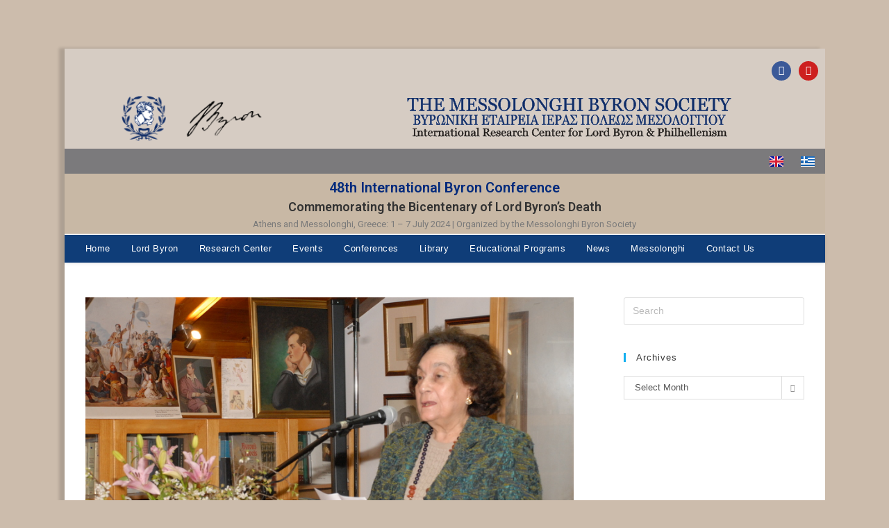

--- FILE ---
content_type: text/html; charset=UTF-8
request_url: https://www.messolonghibyronsociety.gr/ptyxesexodou2016/
body_size: 35665
content:
<!DOCTYPE html>
<html class="html" lang="en-GB">
<head>
	<meta charset="UTF-8">
	<link rel="profile" href="https://gmpg.org/xfn/11">

	<title>Παρουσίαση του βιβλίου «Πτυχές της Εξόδου του Μεσολογγίου» &#8211; The Messolonghi Byron Society</title>
<meta name='robots' content='max-image-preview:large' />
<meta property="og:type" content="article" />
<meta property="og:title" content="Παρουσίαση του βιβλίου «Πτυχές της Εξόδου του Μεσολογγίου»" />
<meta property="og:description" content="&lt;div data-elementor-type=&quot;wp-post&quot; data-elementor-id=&quot;426&quot; class=&quot;elementor elementor-426&quot;&gt;
						&lt;section class=&quot;has_eae_slider elementor-section elementor-top-section elementor-element elementor-element-44d37ee2 elementor-section-boxed elementor-section-height-default elementor-section-height-default&quot; data-eae-slider=&quot;64217&quot; data-id=&quot;44d37ee2&quot; data-element_type=&quot;section&quot;&gt;
						&lt;div class=&quot;elementor-container elementor-column-gap-default&quot;&gt;
					&lt;div class=&quot;has_eae_slider elementor-column elementor-col-100 elementor-top-column elementor-element elementor-element-5f70c6de&quot; data-eae-slider=&quot;25998&quot; data-id=&quot;5f70c6de&quot; data-element_type=&quot;column&quot;&gt;
			&lt;div class=&quot;elementor-widget-wrap elementor-element-populated&quot;&gt;
						&lt;div class=&quot;elementor-element elementor-element-352420a1 elementor-widget elementor-widget-text-editor&quot; data-id=&quot;352420a1&quot; data-element_type=&quot;widget&quot; data-widget_type=&quot;text-editor.default&quot;&gt;
				&lt;div class=&quot;elementor-widget-container&quot;&gt;
									&lt;p&gt;Την &lt;b&gt;Παρασκευή, 4 Μαρτίου 2016&lt;/b&gt;, το βράδυ, η Βυρωνική Εταιρεία Ιεράς Πόλεως Μεσολογγίου, αναδεικνύοντας και το φιλεκπαιδευτικό της έργο, παραλλήλως των δράσεών της για τον μεγάλο Άγγλο φιλέλληνα, Λόρδο Βύρωνα, παρουσίασε το βιβλίο &lt;b&gt;“Πτυχές της Εξόδου του Μεσολογγίου”&lt;/b&gt;, έκδοση του Συλλόγου “Οι Φίλοι του Μουσείου Γ. Δροσίνη” και τίμησε την Πρόεδρό του, &lt;b&gt;Ελένη Βαχάρη&lt;/b&gt;, ανακηρύσσοντάς την Επίτιμο Μέλος της Εταιρείας.&lt;/p&gt;
&lt;p&gt;&lt;div id=&quot;more-426&quot;&gt;&lt;/div&gt;&lt;/p&gt;
&lt;p&gt;Η εκδήλωση πραγματοποιήθηκε στην Βιβλιοθήκη της Εταιρείας, στο Βυρώνειο Κτήριο. Την παρουσίαση του βιβλίου έκανε με μεστό και ουσιαστικό λόγο η φιλόλογος και μέλος του Δ.Σ. της Εταιρείας, Πολυξένη Χαραλαμποπούλου, συγκινώντας το ακροατήριο. Στην συνέχεια, η Πρόεδρος της Βυρωνικής Εταιρείας, Ροδάνθη Φλώρου, αφού αναφέρθηκε στην πολυσχιδή κοινωνική παρουσία και πολιτιστική δράση της τιμωμένης κας Βαχάρη αλλά και στην μακρόχρονη συνεργασία της με την ΒΕΜ, ανέγνωσε το πρακτικό δια του οποίου αυτή ανακηρυσσόταν εις Επίτιμο Μέλος και της επέδωσε τιμητική πλακέτα.&lt;/p&gt;
&lt;p&gt;Αποδεχόμενη την τιμή στο πρόσωπό της και λαμβάνοντας τον λόγο η κα Βαχάρη, εμφανώς συγκινημένη, ευχαρίστησε τους ανθρώπους της Βυρωνικής Εταιρείας αλλά και όλους τους παρευρισκομένους για την τιμή που της έγινε και δήλωσε πως παραμένει πάντοτε φίλη του Μεσολογγίου και ιδιαιτέρως της Βυρωνικής Εταιρείας και των δράσεών της.&lt;/p&gt;
&lt;p&gt;Η εκδήλωση έκλεισε με μελοποιημένα ποιήματα του Γεωργίου Δροσίνη και επιτυχίες του λεγόμενου «ελαφρού» τραγουδιού από τμήμα της χορωδίας του Φιλοκαλλιτεχνικού Συλλόγου Μεσολογγίου, το οποίο συνόδευαν οι μουσικοί Θωμάς Γιαννακόπουλος (σαξόφωνο) και Μαρίνη Τσικνιά (μαντολίνο).&lt;/p&gt;
&lt;p&gt;Όλοι ευχαριστήθηκαν τις μουσικές επιλογές, τις οποίες μάλιστα σιγοτραγουδούσαν, μιας κι αυτά ήταν όλα πολύ γνωστά τραγούδια και κάποτε αποτέλεσαν μεγάλες επιτυχίες μιας αξέχαστης και άκρως ρομαντικής εποχής.&lt;/p&gt;
&lt;p&gt;Την καλλιτεχνική επιμέλεια και διεύθυνση είχε ο Μαέστρος, Χρήστος Βλαχογιάννης.&lt;/p&gt;
&lt;p&gt;Να σημειωθεί πως η συνεργασία των δύο πολιτιστικών φορέων του Μεσολογγίου, Βυρωνικής Εταιρείας και Φιλοκαλλιτεχνικού Συλλόγου, κρατάει από χρόνια και μας έχει χαρίσει κάποιες πολύ μεγάλες και αξέχαστες εκδηλώσεις. Μάλιστα, η …αινιγματική αποστροφή της κας Φλώρου πως ετοιμάζουν για το μέλλον κάτι πολύ σημαντικό μας κάνει να αδημονούμε να το δούμε να πραγματώνεται.&lt;/p&gt;
&lt;p&gt;&lt;i style=&quot;font-size: 14px;&quot;&gt;Φωτογραφίες: Χρήστος Βλαχογιάννης&lt;/i&gt;&lt;/p&gt;								&lt;/div&gt;
				&lt;/div&gt;
				&lt;div class=&quot;elementor-element elementor-element-de02f42 gallery-spacing-custom elementor-widget elementor-widget-image-gallery&quot; data-id=&quot;de02f42&quot; data-element_type=&quot;widget&quot; data-widget_type=&quot;image-gallery.default&quot;&gt;
				&lt;div class=&quot;elementor-widget-container&quot;&gt;
							&lt;div class=&quot;elementor-image-gallery&quot;&gt;
			&lt;div id=&#039;gallery-1&#039; class=&#039;gallery galleryid-426 gallery-columns-4 gallery-size-thumbnail&#039;&gt;&lt;figure class=&#039;gallery-item&#039;&gt;
			&lt;div class=&#039;gallery-icon landscape&#039;&gt;
				&lt;a data-elementor-open-lightbox=&quot;yes&quot; data-elementor-lightbox-slideshow=&quot;de02f42&quot; data-elementor-lightbox-title=&quot;ptyxes_exodou_2016_06&quot; data-e-action-hash=&quot;#elementor-action%3Aaction%3Dlightbox%26settings%3DeyJpZCI6NDk4MywidXJsIjoiaHR0cHM6XC9cL3d3dy5tZXNzb2xvbmdoaWJ5cm9uc29jaWV0eS5nclwvd3AtY29udGVudFwvdXBsb2Fkc1wvMjAyMFwvMDJcL3B0eXhlc19leG9kb3VfMjAxNl8wNi5qcGciLCJzbGlkZXNob3ciOiJkZTAyZjQyIn0%3D&quot; href=&#039;https://www.messolonghibyronsociety.gr/wp-content/uploads/2020/02/ptyxes_exodou_2016_06.jpg&#039;&gt;&lt;img decoding=&quot;async&quot; width=&quot;150&quot; height=&quot;150&quot; src=&quot;https://www.messolonghibyronsociety.gr/wp-content/uploads/2020/02/ptyxes_exodou_2016_06-150x150.jpg&quot; class=&quot;attachment-thumbnail size-thumbnail&quot; alt=&quot;&quot; /&gt;&lt;/a&gt;
			&lt;/div&gt;&lt;/figure&gt;&lt;figure class=&#039;gallery-item&#039;&gt;
			&lt;div class=&#039;gallery-icon landscape&#039;&gt;
				&lt;a data-elementor-open-lightbox=&quot;yes&quot; data-elementor-lightbox-slideshow=&quot;de02f42&quot; data-elementor-lightbox-title=&quot;ptyxes_exodou_2016_07&quot; data-e-action-hash=&quot;#elementor-action%3Aaction%3Dlightbox%26settings%3DeyJpZCI6NDk4NCwidXJsIjoiaHR0cHM6XC9cL3d3dy5tZXNzb2xvbmdoaWJ5cm9uc29jaWV0eS5nclwvd3AtY29udGVudFwvdXBsb2Fkc1wvMjAyMFwvMDJcL3B0eXhlc19leG9kb3VfMjAxNl8wNy5qcGciLCJzbGlkZXNob3ciOiJkZTAyZjQyIn0%3D&quot; href=&#039;https://www.messolonghibyronsociety.gr/wp-content/uploads/2020/02/ptyxes_exodou_2016_07.jpg&#039;&gt;&lt;img decoding=&quot;async&quot; width=&quot;150&quot; height=&quot;150&quot; src=&quot;https://www.messolonghibyronsociety.gr/wp-content/uploads/2020/02/ptyxes_exodou_2016_07-150x150.jpg&quot; class=&quot;attachment-thumbnail size-thumbnail&quot; alt=&quot;&quot; /&gt;&lt;/a&gt;
			&lt;/div&gt;&lt;/figure&gt;&lt;figure class=&#039;gallery-item&#039;&gt;
			&lt;div class=&#039;gallery-icon landscape&#039;&gt;
				&lt;a data-elementor-open-lightbox=&quot;yes&quot; data-elementor-lightbox-slideshow=&quot;de02f42&quot; data-elementor-lightbox-title=&quot;ptyxes_exodou_2016_08&quot; data-e-action-hash=&quot;#elementor-action%3Aaction%3Dlightbox%26settings%3DeyJpZCI6NDk4NSwidXJsIjoiaHR0cHM6XC9cL3d3dy5tZXNzb2xvbmdoaWJ5cm9uc29jaWV0eS5nclwvd3AtY29udGVudFwvdXBsb2Fkc1wvMjAyMFwvMDJcL3B0eXhlc19leG9kb3VfMjAxNl8wOC5qcGciLCJzbGlkZXNob3ciOiJkZTAyZjQyIn0%3D&quot; href=&#039;https://www.messolonghibyronsociety.gr/wp-content/uploads/2020/02/ptyxes_exodou_2016_08.jpg&#039;&gt;&lt;img decoding=&quot;async&quot; width=&quot;150&quot; height=&quot;150&quot; src=&quot;https://www.messolonghibyronsociety.gr/wp-content/uploads/2020/02/ptyxes_exodou_2016_08-150x150.jpg&quot; class=&quot;attachment-thumbnail size-thumbnail&quot; alt=&quot;&quot; /&gt;&lt;/a&gt;
			&lt;/div&gt;&lt;/figure&gt;&lt;figure class=&#039;gallery-item&#039;&gt;
			&lt;div class=&#039;gallery-icon landscape&#039;&gt;
				&lt;a data-elementor-open-lightbox=&quot;yes&quot; data-elementor-lightbox-slideshow=&quot;de02f42&quot; data-elementor-lightbox-title=&quot;ptyxes_exodou_2016_09&quot; data-e-action-hash=&quot;#elementor-action%3Aaction%3Dlightbox%26settings%3DeyJpZCI6NDk4NiwidXJsIjoiaHR0cHM6XC9cL3d3dy5tZXNzb2xvbmdoaWJ5cm9uc29jaWV0eS5nclwvd3AtY29udGVudFwvdXBsb2Fkc1wvMjAyMFwvMDJcL3B0eXhlc19leG9kb3VfMjAxNl8wOS5qcGciLCJzbGlkZXNob3ciOiJkZTAyZjQyIn0%3D&quot; href=&#039;https://www.messolonghibyronsociety.gr/wp-content/uploads/2020/02/ptyxes_exodou_2016_09.jpg&#039;&gt;&lt;img loading=&quot;lazy&quot; decoding=&quot;async&quot; width=&quot;150&quot; height=&quot;150&quot; src=&quot;https://www.messolonghibyronsociety.gr/wp-content/uploads/2020/02/ptyxes_exodou_2016_09-150x150.jpg&quot; class=&quot;attachment-thumbnail size-thumbnail&quot; alt=&quot;&quot; /&gt;&lt;/a&gt;
			&lt;/div&gt;&lt;/figure&gt;&lt;figure class=&#039;gallery-item&#039;&gt;
			&lt;div class=&#039;gallery-icon landscape&#039;&gt;
				&lt;a data-elementor-open-lightbox=&quot;yes&quot; data-elementor-lightbox-slideshow=&quot;de02f42&quot; data-elementor-lightbox-title=&quot;ptyxes_exodou_2016_10&quot; data-e-action-hash=&quot;#elementor-action%3Aaction%3Dlightbox%26settings%3DeyJpZCI6NDk4NywidXJsIjoiaHR0cHM6XC9cL3d3dy5tZXNzb2xvbmdoaWJ5cm9uc29jaWV0eS5nclwvd3AtY29udGVudFwvdXBsb2Fkc1wvMjAyMFwvMDJcL3B0eXhlc19leG9kb3VfMjAxNl8xMC5qcGciLCJzbGlkZXNob3ciOiJkZTAyZjQyIn0%3D&quot; href=&#039;https://www.messolonghibyronsociety.gr/wp-content/uploads/2020/02/ptyxes_exodou_2016_10.jpg&#039;&gt;&lt;img loading=&quot;lazy&quot; decoding=&quot;async&quot; width=&quot;150&quot; height=&quot;150&quot; src=&quot;https://www.messolonghibyronsociety.gr/wp-content/uploads/2020/02/ptyxes_exodou_2016_10-150x150.jpg&quot; class=&quot;attachment-thumbnail size-thumbnail&quot; alt=&quot;&quot; /&gt;&lt;/a&gt;
			&lt;/div&gt;&lt;/figure&gt;&lt;figure class=&#039;gallery-item&#039;&gt;
			&lt;div class=&#039;gallery-icon landscape&#039;&gt;
				&lt;a data-elementor-open-lightbox=&quot;yes&quot; data-elementor-lightbox-slideshow=&quot;de02f42&quot; data-elementor-lightbox-title=&quot;ptyxes_exodou_2016_11&quot; data-e-action-hash=&quot;#elementor-action%3Aaction%3Dlightbox%26settings%3DeyJpZCI6NDk4OCwidXJsIjoiaHR0cHM6XC9cL3d3dy5tZXNzb2xvbmdoaWJ5cm9uc29jaWV0eS5nclwvd3AtY29udGVudFwvdXBsb2Fkc1wvMjAyMFwvMDJcL3B0eXhlc19leG9kb3VfMjAxNl8xMS5qcGciLCJzbGlkZXNob3ciOiJkZTAyZjQyIn0%3D&quot; href=&#039;https://www.messolonghibyronsociety.gr/wp-content/uploads/2020/02/ptyxes_exodou_2016_11.jpg&#039;&gt;&lt;img loading=&quot;lazy&quot; decoding=&quot;async&quot; width=&quot;150&quot; height=&quot;150&quot; src=&quot;https://www.messolonghibyronsociety.gr/wp-content/uploads/2020/02/ptyxes_exodou_2016_11-150x150.jpg&quot; class=&quot;attachment-thumbnail size-thumbnail&quot; alt=&quot;&quot; /&gt;&lt;/a&gt;
			&lt;/div&gt;&lt;/figure&gt;&lt;figure class=&#039;gallery-item&#039;&gt;
			&lt;div class=&#039;gallery-icon landscape&#039;&gt;
				&lt;a data-elementor-open-lightbox=&quot;yes&quot; data-elementor-lightbox-slideshow=&quot;de02f42&quot; data-elementor-lightbox-title=&quot;ptyxes_exodou_2016_01&quot; data-e-action-hash=&quot;#elementor-action%3Aaction%3Dlightbox%26settings%3DeyJpZCI6NDk4OSwidXJsIjoiaHR0cHM6XC9cL3d3dy5tZXNzb2xvbmdoaWJ5cm9uc29jaWV0eS5nclwvd3AtY29udGVudFwvdXBsb2Fkc1wvMjAyMFwvMDJcL3B0eXhlc19leG9kb3VfMjAxNl8wMS5qcGciLCJzbGlkZXNob3ciOiJkZTAyZjQyIn0%3D&quot; href=&#039;https://www.messolonghibyronsociety.gr/wp-content/uploads/2020/02/ptyxes_exodou_2016_01.jpg&#039;&gt;&lt;img loading=&quot;lazy&quot; decoding=&quot;async&quot; width=&quot;150&quot; height=&quot;150&quot; src=&quot;https://www.messolonghibyronsociety.gr/wp-content/uploads/2020/02/ptyxes_exodou_2016_01-150x150.jpg&quot; class=&quot;attachment-thumbnail size-thumbnail&quot; alt=&quot;&quot; /&gt;&lt;/a&gt;
			&lt;/div&gt;&lt;/figure&gt;&lt;figure class=&#039;gallery-item&#039;&gt;
			&lt;div class=&#039;gallery-icon landscape&#039;&gt;
				&lt;a data-elementor-open-lightbox=&quot;yes&quot; data-elementor-lightbox-slideshow=&quot;de02f42&quot; data-elementor-lightbox-title=&quot;ptyxes_exodou_2016_02&quot; data-e-action-hash=&quot;#elementor-action%3Aaction%3Dlightbox%26settings%3DeyJpZCI6NDk5MCwidXJsIjoiaHR0cHM6XC9cL3d3dy5tZXNzb2xvbmdoaWJ5cm9uc29jaWV0eS5nclwvd3AtY29udGVudFwvdXBsb2Fkc1wvMjAyMFwvMDJcL3B0eXhlc19leG9kb3VfMjAxNl8wMi5qcGciLCJzbGlkZXNob3ciOiJkZTAyZjQyIn0%3D&quot; href=&#039;https://www.messolonghibyronsociety.gr/wp-content/uploads/2020/02/ptyxes_exodou_2016_02.jpg&#039;&gt;&lt;img loading=&quot;lazy&quot; decoding=&quot;async&quot; width=&quot;150&quot; height=&quot;150&quot; src=&quot;https://www.messolonghibyronsociety.gr/wp-content/uploads/2020/02/ptyxes_exodou_2016_02-150x150.jpg&quot; class=&quot;attachment-thumbnail size-thumbnail&quot; alt=&quot;&quot; /&gt;&lt;/a&gt;
			&lt;/div&gt;&lt;/figure&gt;&lt;figure class=&#039;gallery-item&#039;&gt;
			&lt;div class=&#039;gallery-icon landscape&#039;&gt;
				&lt;a data-elementor-open-lightbox=&quot;yes&quot; data-elementor-lightbox-slideshow=&quot;de02f42&quot; data-elementor-lightbox-title=&quot;ptyxes_exodou_2016_03&quot; data-e-action-hash=&quot;#elementor-action%3Aaction%3Dlightbox%26settings%3DeyJpZCI6NDk5MSwidXJsIjoiaHR0cHM6XC9cL3d3dy5tZXNzb2xvbmdoaWJ5cm9uc29jaWV0eS5nclwvd3AtY29udGVudFwvdXBsb2Fkc1wvMjAyMFwvMDJcL3B0eXhlc19leG9kb3VfMjAxNl8wMy5qcGciLCJzbGlkZXNob3ciOiJkZTAyZjQyIn0%3D&quot; href=&#039;https://www.messolonghibyronsociety.gr/wp-content/uploads/2020/02/ptyxes_exodou_2016_03.jpg&#039;&gt;&lt;img loading=&quot;lazy&quot; decoding=&quot;async&quot; width=&quot;150&quot; height=&quot;150&quot; src=&quot;https://www.messolonghibyronsociety.gr/wp-content/uploads/2020/02/ptyxes_exodou_2016_03-150x150.jpg&quot; class=&quot;attachment-thumbnail size-thumbnail&quot; alt=&quot;&quot; /&gt;&lt;/a&gt;
			&lt;/div&gt;&lt;/figure&gt;&lt;figure class=&#039;gallery-item&#039;&gt;
			&lt;div class=&#039;gallery-icon portrait&#039;&gt;
				&lt;a data-elementor-open-lightbox=&quot;yes&quot; data-elementor-lightbox-slideshow=&quot;de02f42&quot; data-elementor-lightbox-title=&quot;ptyxes_exodou_2016_04&quot; data-e-action-hash=&quot;#elementor-action%3Aaction%3Dlightbox%26settings%3DeyJpZCI6NDk5MiwidXJsIjoiaHR0cHM6XC9cL3d3dy5tZXNzb2xvbmdoaWJ5cm9uc29jaWV0eS5nclwvd3AtY29udGVudFwvdXBsb2Fkc1wvMjAyMFwvMDJcL3B0eXhlc19leG9kb3VfMjAxNl8wNC5qcGciLCJzbGlkZXNob3ciOiJkZTAyZjQyIn0%3D&quot; href=&#039;https://www.messolonghibyronsociety.gr/wp-content/uploads/2020/02/ptyxes_exodou_2016_04.jpg&#039;&gt;&lt;img loading=&quot;lazy&quot; decoding=&quot;async&quot; width=&quot;150&quot; height=&quot;150&quot; src=&quot;https://www.messolonghibyronsociety.gr/wp-content/uploads/2020/02/ptyxes_exodou_2016_04-150x150.jpg&quot; class=&quot;attachment-thumbnail size-thumbnail&quot; alt=&quot;&quot; /&gt;&lt;/a&gt;
			&lt;/div&gt;&lt;/figure&gt;&lt;figure class=&#039;gallery-item&#039;&gt;
			&lt;div class=&#039;gallery-icon landscape&#039;&gt;
				&lt;a data-elementor-open-lightbox=&quot;yes&quot; data-elementor-lightbox-slideshow=&quot;de02f42&quot; data-elementor-lightbox-title=&quot;ptyxes_exodou_2016_05&quot; data-e-action-hash=&quot;#elementor-action%3Aaction%3Dlightbox%26settings%3DeyJpZCI6NDk5MywidXJsIjoiaHR0cHM6XC9cL3d3dy5tZXNzb2xvbmdoaWJ5cm9uc29jaWV0eS5nclwvd3AtY29udGVudFwvdXBsb2Fkc1wvMjAyMFwvMDJcL3B0eXhlc19leG9kb3VfMjAxNl8wNS5qcGciLCJzbGlkZXNob3ciOiJkZTAyZjQyIn0%3D&quot; href=&#039;https://www.messolonghibyronsociety.gr/wp-content/uploads/2020/02/ptyxes_exodou_2016_05.jpg&#039;&gt;&lt;img loading=&quot;lazy&quot; decoding=&quot;async&quot; width=&quot;150&quot; height=&quot;150&quot; src=&quot;https://www.messolonghibyronsociety.gr/wp-content/uploads/2020/02/ptyxes_exodou_2016_05-150x150.jpg&quot; class=&quot;attachment-thumbnail size-thumbnail&quot; alt=&quot;&quot; /&gt;&lt;/a&gt;
			&lt;/div&gt;&lt;/figure&gt;
		&lt;/div&gt;
		&lt;/div&gt;
						&lt;/div&gt;
				&lt;/div&gt;
					&lt;/div&gt;
		&lt;/div&gt;
					&lt;/div&gt;
		&lt;/section&gt;
				&lt;/div&gt;" />
<meta property="og:image" content="https://www.messolonghibyronsociety.gr/wp-content/uploads/2016/03/ptyxes_exodou_2016_07.jpg" />
<meta property="og:image:width" content="800" />
<meta property="og:image:height" content="536" />
<meta property="og:url" content="https://www.messolonghibyronsociety.gr/ptyxesexodou2016/" />
<meta property="og:site_name" content="The Messolonghi Byron Society" />
<meta property="article:author" content="https://el-gr.facebook.com/%CE%92%CF%85%CF%81%CF%89%CE%BD%CE%B9%CE%BA%CE%AE-%CE%95%CF%84%CE%B1%CE%B9%CF%81%CE%B5%CE%AF%CE%B1-%CE%99%CE%B5%CF%81%CE%AC%CF%82-%CE%A0%CF%8C%CE%BB%CE%B5%CF%89%CF%82-%CE%9C%CE%B5%CF%83%CE%BF%CE%BB%CE%BF%CE%B3%CE%B3%CE%AF%CE%BF%CF%85-279433802194097/" />
<meta property="article:published_time" content="2016-03-19T19:54:36+02:00" />
<meta property="article:modified_time" content="2020-02-25T08:17:06+02:00" />
<meta property="og:updated_time" content="2020-02-25T08:17:06+02:00" />
<meta property="article:section" content="Events" />
<meta property="article:publisher" content="https://el-gr.facebook.com/%CE%92%CF%85%CF%81%CF%89%CE%BD%CE%B9%CE%BA%CE%AE-%CE%95%CF%84%CE%B1%CE%B9%CF%81%CE%B5%CE%AF%CE%B1-%CE%99%CE%B5%CF%81%CE%AC%CF%82-%CE%A0%CF%8C%CE%BB%CE%B5%CF%89%CF%82-%CE%9C%CE%B5%CF%83%CE%BF%CE%BB%CE%BF%CE%B3%CE%B3%CE%AF%CE%BF%CF%85-279433802194097/" />
<meta name="twitter:card" content="summary_large_image" />
<meta name="twitter:title" content="Παρουσίαση του βιβλίου «Πτυχές της Εξόδου του Μεσολογγίου»" />
<meta name="twitter:description" content="&lt;div data-elementor-type=&quot;wp-post&quot; data-elementor-id=&quot;426&quot; class=&quot;elementor elementor-426&quot;&gt;
						&lt;section class=&quot;has_eae_slider elementor-section elementor-top-section elementor-element elementor-element-44d37ee2 elementor-section-boxed elementor-section-height-default elementor-section-height-default&quot; data-eae-slider=&quot;64217&quot; data-id=&quot;44d37ee2&quot; data-element_type=&quot;section&quot;&gt;
						&lt;div class=&quot;elementor-container elementor-column-gap-default&quot;&gt;
					&lt;div class=&quot;has_eae_slider elementor-column elementor-col-100 elementor-top-column elementor-element elementor-element-5f70c6de&quot; data-eae-slider=&quot;25998&quot; data-id=&quot;5f70c6de&quot; data-element_type=&quot;column&quot;&gt;
			&lt;div class=&quot;elementor-widget-wrap elementor-element-populated&quot;&gt;
						&lt;div class=&quot;elementor-element elementor-element-352420a1 elementor-widget elementor-widget-text-editor&quot; data-id=&quot;352420a1&quot; data-element_type=&quot;widget&quot; data-widget_type=&quot;text-editor.default&quot;&gt;
				&lt;div class=&quot;elementor-widget-container&quot;&gt;
									&lt;p&gt;Την &lt;b&gt;Παρασκευή, 4 Μαρτίου 2016&lt;/b&gt;, το βράδυ, η Βυρωνική Εταιρεία Ιεράς Πόλεως Μεσολογγίου, αναδεικνύοντας και το φιλεκπαιδευτικό της έργο, παραλλήλως των δράσεών της για τον μεγάλο Άγγλο φιλέλληνα, Λόρδο Βύρωνα, παρουσίασε το βιβλίο &lt;b&gt;“Πτυχές της Εξόδου του Μεσολογγίου”&lt;/b&gt;, έκδοση του Συλλόγου “Οι Φίλοι του Μουσείου Γ. Δροσίνη” και τίμησε την Πρόεδρό του, &lt;b&gt;Ελένη Βαχάρη&lt;/b&gt;, ανακηρύσσοντάς την Επίτιμο Μέλος της Εταιρείας.&lt;/p&gt;
&lt;p&gt;&lt;div id=&quot;more-426&quot;&gt;&lt;/div&gt;&lt;/p&gt;
&lt;p&gt;Η εκδήλωση πραγματοποιήθηκε στην Βιβλιοθήκη της Εταιρείας, στο Βυρώνειο Κτήριο. Την παρουσίαση του βιβλίου έκανε με μεστό και ουσιαστικό λόγο η φιλόλογος και μέλος του Δ.Σ. της Εταιρείας, Πολυξένη Χαραλαμποπούλου, συγκινώντας το ακροατήριο. Στην συνέχεια, η Πρόεδρος της Βυρωνικής Εταιρείας, Ροδάνθη Φλώρου, αφού αναφέρθηκε στην πολυσχιδή κοινωνική παρουσία και πολιτιστική δράση της τιμωμένης κας Βαχάρη αλλά και στην μακρόχρονη συνεργασία της με την ΒΕΜ, ανέγνωσε το πρακτικό δια του οποίου αυτή ανακηρυσσόταν εις Επίτιμο Μέλος και της επέδωσε τιμητική πλακέτα.&lt;/p&gt;
&lt;p&gt;Αποδεχόμενη την τιμή στο πρόσωπό της και λαμβάνοντας τον λόγο η κα Βαχάρη, εμφανώς συγκινημένη, ευχαρίστησε τους ανθρώπους της Βυρωνικής Εταιρείας αλλά και όλους τους παρευρισκομένους για την τιμή που της έγινε και δήλωσε πως παραμένει πάντοτε φίλη του Μεσολογγίου και ιδιαιτέρως της Βυρωνικής Εταιρείας και των δράσεών της.&lt;/p&gt;
&lt;p&gt;Η εκδήλωση έκλεισε με μελοποιημένα ποιήματα του Γεωργίου Δροσίνη και επιτυχίες του λεγόμενου «ελαφρού» τραγουδιού από τμήμα της χορωδίας του Φιλοκαλλιτεχνικού Συλλόγου Μεσολογγίου, το οποίο συνόδευαν οι μουσικοί Θωμάς Γιαννακόπουλος (σαξόφωνο) και Μαρίνη Τσικνιά (μαντολίνο).&lt;/p&gt;
&lt;p&gt;Όλοι ευχαριστήθηκαν τις μουσικές επιλογές, τις οποίες μάλιστα σιγοτραγουδούσαν, μιας κι αυτά ήταν όλα πολύ γνωστά τραγούδια και κάποτε αποτέλεσαν μεγάλες επιτυχίες μιας αξέχαστης και άκρως ρομαντικής εποχής.&lt;/p&gt;
&lt;p&gt;Την καλλιτεχνική επιμέλεια και διεύθυνση είχε ο Μαέστρος, Χρήστος Βλαχογιάννης.&lt;/p&gt;
&lt;p&gt;Να σημειωθεί πως η συνεργασία των δύο πολιτιστικών φορέων του Μεσολογγίου, Βυρωνικής Εταιρείας και Φιλοκαλλιτεχνικού Συλλόγου, κρατάει από χρόνια και μας έχει χαρίσει κάποιες πολύ μεγάλες και αξέχαστες εκδηλώσεις. Μάλιστα, η …αινιγματική αποστροφή της κας Φλώρου πως ετοιμάζουν για το μέλλον κάτι πολύ σημαντικό μας κάνει να αδημονούμε να το δούμε να πραγματώνεται.&lt;/p&gt;
&lt;p&gt;&lt;i style=&quot;font-size: 14px;&quot;&gt;Φωτογραφίες: Χρήστος Βλαχογιάννης&lt;/i&gt;&lt;/p&gt;								&lt;/div&gt;
				&lt;/div&gt;
				&lt;div class=&quot;elementor-element elementor-element-de02f42 gallery-spacing-custom elementor-widget elementor-widget-image-gallery&quot; data-id=&quot;de02f42&quot; data-element_type=&quot;widget&quot; data-widget_type=&quot;image-gallery.default&quot;&gt;
				&lt;div class=&quot;elementor-widget-container&quot;&gt;
							&lt;div class=&quot;elementor-image-gallery&quot;&gt;
			&lt;div id=&#039;gallery-1&#039; class=&#039;gallery galleryid-426 gallery-columns-4 gallery-size-thumbnail&#039;&gt;&lt;figure class=&#039;gallery-item&#039;&gt;
			&lt;div class=&#039;gallery-icon landscape&#039;&gt;
				&lt;a data-elementor-open-lightbox=&quot;yes&quot; data-elementor-lightbox-slideshow=&quot;de02f42&quot; data-elementor-lightbox-title=&quot;ptyxes_exodou_2016_06&quot; data-e-action-hash=&quot;#elementor-action%3Aaction%3Dlightbox%26settings%3DeyJpZCI6NDk4MywidXJsIjoiaHR0cHM6XC9cL3d3dy5tZXNzb2xvbmdoaWJ5cm9uc29jaWV0eS5nclwvd3AtY29udGVudFwvdXBsb2Fkc1wvMjAyMFwvMDJcL3B0eXhlc19leG9kb3VfMjAxNl8wNi5qcGciLCJzbGlkZXNob3ciOiJkZTAyZjQyIn0%3D&quot; href=&#039;https://www.messolonghibyronsociety.gr/wp-content/uploads/2020/02/ptyxes_exodou_2016_06.jpg&#039;&gt;&lt;img decoding=&quot;async&quot; width=&quot;150&quot; height=&quot;150&quot; src=&quot;https://www.messolonghibyronsociety.gr/wp-content/uploads/2020/02/ptyxes_exodou_2016_06-150x150.jpg&quot; class=&quot;attachment-thumbnail size-thumbnail&quot; alt=&quot;&quot; /&gt;&lt;/a&gt;
			&lt;/div&gt;&lt;/figure&gt;&lt;figure class=&#039;gallery-item&#039;&gt;
			&lt;div class=&#039;gallery-icon landscape&#039;&gt;
				&lt;a data-elementor-open-lightbox=&quot;yes&quot; data-elementor-lightbox-slideshow=&quot;de02f42&quot; data-elementor-lightbox-title=&quot;ptyxes_exodou_2016_07&quot; data-e-action-hash=&quot;#elementor-action%3Aaction%3Dlightbox%26settings%3DeyJpZCI6NDk4NCwidXJsIjoiaHR0cHM6XC9cL3d3dy5tZXNzb2xvbmdoaWJ5cm9uc29jaWV0eS5nclwvd3AtY29udGVudFwvdXBsb2Fkc1wvMjAyMFwvMDJcL3B0eXhlc19leG9kb3VfMjAxNl8wNy5qcGciLCJzbGlkZXNob3ciOiJkZTAyZjQyIn0%3D&quot; href=&#039;https://www.messolonghibyronsociety.gr/wp-content/uploads/2020/02/ptyxes_exodou_2016_07.jpg&#039;&gt;&lt;img decoding=&quot;async&quot; width=&quot;150&quot; height=&quot;150&quot; src=&quot;https://www.messolonghibyronsociety.gr/wp-content/uploads/2020/02/ptyxes_exodou_2016_07-150x150.jpg&quot; class=&quot;attachment-thumbnail size-thumbnail&quot; alt=&quot;&quot; /&gt;&lt;/a&gt;
			&lt;/div&gt;&lt;/figure&gt;&lt;figure class=&#039;gallery-item&#039;&gt;
			&lt;div class=&#039;gallery-icon landscape&#039;&gt;
				&lt;a data-elementor-open-lightbox=&quot;yes&quot; data-elementor-lightbox-slideshow=&quot;de02f42&quot; data-elementor-lightbox-title=&quot;ptyxes_exodou_2016_08&quot; data-e-action-hash=&quot;#elementor-action%3Aaction%3Dlightbox%26settings%3DeyJpZCI6NDk4NSwidXJsIjoiaHR0cHM6XC9cL3d3dy5tZXNzb2xvbmdoaWJ5cm9uc29jaWV0eS5nclwvd3AtY29udGVudFwvdXBsb2Fkc1wvMjAyMFwvMDJcL3B0eXhlc19leG9kb3VfMjAxNl8wOC5qcGciLCJzbGlkZXNob3ciOiJkZTAyZjQyIn0%3D&quot; href=&#039;https://www.messolonghibyronsociety.gr/wp-content/uploads/2020/02/ptyxes_exodou_2016_08.jpg&#039;&gt;&lt;img decoding=&quot;async&quot; width=&quot;150&quot; height=&quot;150&quot; src=&quot;https://www.messolonghibyronsociety.gr/wp-content/uploads/2020/02/ptyxes_exodou_2016_08-150x150.jpg&quot; class=&quot;attachment-thumbnail size-thumbnail&quot; alt=&quot;&quot; /&gt;&lt;/a&gt;
			&lt;/div&gt;&lt;/figure&gt;&lt;figure class=&#039;gallery-item&#039;&gt;
			&lt;div class=&#039;gallery-icon landscape&#039;&gt;
				&lt;a data-elementor-open-lightbox=&quot;yes&quot; data-elementor-lightbox-slideshow=&quot;de02f42&quot; data-elementor-lightbox-title=&quot;ptyxes_exodou_2016_09&quot; data-e-action-hash=&quot;#elementor-action%3Aaction%3Dlightbox%26settings%3DeyJpZCI6NDk4NiwidXJsIjoiaHR0cHM6XC9cL3d3dy5tZXNzb2xvbmdoaWJ5cm9uc29jaWV0eS5nclwvd3AtY29udGVudFwvdXBsb2Fkc1wvMjAyMFwvMDJcL3B0eXhlc19leG9kb3VfMjAxNl8wOS5qcGciLCJzbGlkZXNob3ciOiJkZTAyZjQyIn0%3D&quot; href=&#039;https://www.messolonghibyronsociety.gr/wp-content/uploads/2020/02/ptyxes_exodou_2016_09.jpg&#039;&gt;&lt;img loading=&quot;lazy&quot; decoding=&quot;async&quot; width=&quot;150&quot; height=&quot;150&quot; src=&quot;https://www.messolonghibyronsociety.gr/wp-content/uploads/2020/02/ptyxes_exodou_2016_09-150x150.jpg&quot; class=&quot;attachment-thumbnail size-thumbnail&quot; alt=&quot;&quot; /&gt;&lt;/a&gt;
			&lt;/div&gt;&lt;/figure&gt;&lt;figure class=&#039;gallery-item&#039;&gt;
			&lt;div class=&#039;gallery-icon landscape&#039;&gt;
				&lt;a data-elementor-open-lightbox=&quot;yes&quot; data-elementor-lightbox-slideshow=&quot;de02f42&quot; data-elementor-lightbox-title=&quot;ptyxes_exodou_2016_10&quot; data-e-action-hash=&quot;#elementor-action%3Aaction%3Dlightbox%26settings%3DeyJpZCI6NDk4NywidXJsIjoiaHR0cHM6XC9cL3d3dy5tZXNzb2xvbmdoaWJ5cm9uc29jaWV0eS5nclwvd3AtY29udGVudFwvdXBsb2Fkc1wvMjAyMFwvMDJcL3B0eXhlc19leG9kb3VfMjAxNl8xMC5qcGciLCJzbGlkZXNob3ciOiJkZTAyZjQyIn0%3D&quot; href=&#039;https://www.messolonghibyronsociety.gr/wp-content/uploads/2020/02/ptyxes_exodou_2016_10.jpg&#039;&gt;&lt;img loading=&quot;lazy&quot; decoding=&quot;async&quot; width=&quot;150&quot; height=&quot;150&quot; src=&quot;https://www.messolonghibyronsociety.gr/wp-content/uploads/2020/02/ptyxes_exodou_2016_10-150x150.jpg&quot; class=&quot;attachment-thumbnail size-thumbnail&quot; alt=&quot;&quot; /&gt;&lt;/a&gt;
			&lt;/div&gt;&lt;/figure&gt;&lt;figure class=&#039;gallery-item&#039;&gt;
			&lt;div class=&#039;gallery-icon landscape&#039;&gt;
				&lt;a data-elementor-open-lightbox=&quot;yes&quot; data-elementor-lightbox-slideshow=&quot;de02f42&quot; data-elementor-lightbox-title=&quot;ptyxes_exodou_2016_11&quot; data-e-action-hash=&quot;#elementor-action%3Aaction%3Dlightbox%26settings%3DeyJpZCI6NDk4OCwidXJsIjoiaHR0cHM6XC9cL3d3dy5tZXNzb2xvbmdoaWJ5cm9uc29jaWV0eS5nclwvd3AtY29udGVudFwvdXBsb2Fkc1wvMjAyMFwvMDJcL3B0eXhlc19leG9kb3VfMjAxNl8xMS5qcGciLCJzbGlkZXNob3ciOiJkZTAyZjQyIn0%3D&quot; href=&#039;https://www.messolonghibyronsociety.gr/wp-content/uploads/2020/02/ptyxes_exodou_2016_11.jpg&#039;&gt;&lt;img loading=&quot;lazy&quot; decoding=&quot;async&quot; width=&quot;150&quot; height=&quot;150&quot; src=&quot;https://www.messolonghibyronsociety.gr/wp-content/uploads/2020/02/ptyxes_exodou_2016_11-150x150.jpg&quot; class=&quot;attachment-thumbnail size-thumbnail&quot; alt=&quot;&quot; /&gt;&lt;/a&gt;
			&lt;/div&gt;&lt;/figure&gt;&lt;figure class=&#039;gallery-item&#039;&gt;
			&lt;div class=&#039;gallery-icon landscape&#039;&gt;
				&lt;a data-elementor-open-lightbox=&quot;yes&quot; data-elementor-lightbox-slideshow=&quot;de02f42&quot; data-elementor-lightbox-title=&quot;ptyxes_exodou_2016_01&quot; data-e-action-hash=&quot;#elementor-action%3Aaction%3Dlightbox%26settings%3DeyJpZCI6NDk4OSwidXJsIjoiaHR0cHM6XC9cL3d3dy5tZXNzb2xvbmdoaWJ5cm9uc29jaWV0eS5nclwvd3AtY29udGVudFwvdXBsb2Fkc1wvMjAyMFwvMDJcL3B0eXhlc19leG9kb3VfMjAxNl8wMS5qcGciLCJzbGlkZXNob3ciOiJkZTAyZjQyIn0%3D&quot; href=&#039;https://www.messolonghibyronsociety.gr/wp-content/uploads/2020/02/ptyxes_exodou_2016_01.jpg&#039;&gt;&lt;img loading=&quot;lazy&quot; decoding=&quot;async&quot; width=&quot;150&quot; height=&quot;150&quot; src=&quot;https://www.messolonghibyronsociety.gr/wp-content/uploads/2020/02/ptyxes_exodou_2016_01-150x150.jpg&quot; class=&quot;attachment-thumbnail size-thumbnail&quot; alt=&quot;&quot; /&gt;&lt;/a&gt;
			&lt;/div&gt;&lt;/figure&gt;&lt;figure class=&#039;gallery-item&#039;&gt;
			&lt;div class=&#039;gallery-icon landscape&#039;&gt;
				&lt;a data-elementor-open-lightbox=&quot;yes&quot; data-elementor-lightbox-slideshow=&quot;de02f42&quot; data-elementor-lightbox-title=&quot;ptyxes_exodou_2016_02&quot; data-e-action-hash=&quot;#elementor-action%3Aaction%3Dlightbox%26settings%3DeyJpZCI6NDk5MCwidXJsIjoiaHR0cHM6XC9cL3d3dy5tZXNzb2xvbmdoaWJ5cm9uc29jaWV0eS5nclwvd3AtY29udGVudFwvdXBsb2Fkc1wvMjAyMFwvMDJcL3B0eXhlc19leG9kb3VfMjAxNl8wMi5qcGciLCJzbGlkZXNob3ciOiJkZTAyZjQyIn0%3D&quot; href=&#039;https://www.messolonghibyronsociety.gr/wp-content/uploads/2020/02/ptyxes_exodou_2016_02.jpg&#039;&gt;&lt;img loading=&quot;lazy&quot; decoding=&quot;async&quot; width=&quot;150&quot; height=&quot;150&quot; src=&quot;https://www.messolonghibyronsociety.gr/wp-content/uploads/2020/02/ptyxes_exodou_2016_02-150x150.jpg&quot; class=&quot;attachment-thumbnail size-thumbnail&quot; alt=&quot;&quot; /&gt;&lt;/a&gt;
			&lt;/div&gt;&lt;/figure&gt;&lt;figure class=&#039;gallery-item&#039;&gt;
			&lt;div class=&#039;gallery-icon landscape&#039;&gt;
				&lt;a data-elementor-open-lightbox=&quot;yes&quot; data-elementor-lightbox-slideshow=&quot;de02f42&quot; data-elementor-lightbox-title=&quot;ptyxes_exodou_2016_03&quot; data-e-action-hash=&quot;#elementor-action%3Aaction%3Dlightbox%26settings%3DeyJpZCI6NDk5MSwidXJsIjoiaHR0cHM6XC9cL3d3dy5tZXNzb2xvbmdoaWJ5cm9uc29jaWV0eS5nclwvd3AtY29udGVudFwvdXBsb2Fkc1wvMjAyMFwvMDJcL3B0eXhlc19leG9kb3VfMjAxNl8wMy5qcGciLCJzbGlkZXNob3ciOiJkZTAyZjQyIn0%3D&quot; href=&#039;https://www.messolonghibyronsociety.gr/wp-content/uploads/2020/02/ptyxes_exodou_2016_03.jpg&#039;&gt;&lt;img loading=&quot;lazy&quot; decoding=&quot;async&quot; width=&quot;150&quot; height=&quot;150&quot; src=&quot;https://www.messolonghibyronsociety.gr/wp-content/uploads/2020/02/ptyxes_exodou_2016_03-150x150.jpg&quot; class=&quot;attachment-thumbnail size-thumbnail&quot; alt=&quot;&quot; /&gt;&lt;/a&gt;
			&lt;/div&gt;&lt;/figure&gt;&lt;figure class=&#039;gallery-item&#039;&gt;
			&lt;div class=&#039;gallery-icon portrait&#039;&gt;
				&lt;a data-elementor-open-lightbox=&quot;yes&quot; data-elementor-lightbox-slideshow=&quot;de02f42&quot; data-elementor-lightbox-title=&quot;ptyxes_exodou_2016_04&quot; data-e-action-hash=&quot;#elementor-action%3Aaction%3Dlightbox%26settings%3DeyJpZCI6NDk5MiwidXJsIjoiaHR0cHM6XC9cL3d3dy5tZXNzb2xvbmdoaWJ5cm9uc29jaWV0eS5nclwvd3AtY29udGVudFwvdXBsb2Fkc1wvMjAyMFwvMDJcL3B0eXhlc19leG9kb3VfMjAxNl8wNC5qcGciLCJzbGlkZXNob3ciOiJkZTAyZjQyIn0%3D&quot; href=&#039;https://www.messolonghibyronsociety.gr/wp-content/uploads/2020/02/ptyxes_exodou_2016_04.jpg&#039;&gt;&lt;img loading=&quot;lazy&quot; decoding=&quot;async&quot; width=&quot;150&quot; height=&quot;150&quot; src=&quot;https://www.messolonghibyronsociety.gr/wp-content/uploads/2020/02/ptyxes_exodou_2016_04-150x150.jpg&quot; class=&quot;attachment-thumbnail size-thumbnail&quot; alt=&quot;&quot; /&gt;&lt;/a&gt;
			&lt;/div&gt;&lt;/figure&gt;&lt;figure class=&#039;gallery-item&#039;&gt;
			&lt;div class=&#039;gallery-icon landscape&#039;&gt;
				&lt;a data-elementor-open-lightbox=&quot;yes&quot; data-elementor-lightbox-slideshow=&quot;de02f42&quot; data-elementor-lightbox-title=&quot;ptyxes_exodou_2016_05&quot; data-e-action-hash=&quot;#elementor-action%3Aaction%3Dlightbox%26settings%3DeyJpZCI6NDk5MywidXJsIjoiaHR0cHM6XC9cL3d3dy5tZXNzb2xvbmdoaWJ5cm9uc29jaWV0eS5nclwvd3AtY29udGVudFwvdXBsb2Fkc1wvMjAyMFwvMDJcL3B0eXhlc19leG9kb3VfMjAxNl8wNS5qcGciLCJzbGlkZXNob3ciOiJkZTAyZjQyIn0%3D&quot; href=&#039;https://www.messolonghibyronsociety.gr/wp-content/uploads/2020/02/ptyxes_exodou_2016_05.jpg&#039;&gt;&lt;img loading=&quot;lazy&quot; decoding=&quot;async&quot; width=&quot;150&quot; height=&quot;150&quot; src=&quot;https://www.messolonghibyronsociety.gr/wp-content/uploads/2020/02/ptyxes_exodou_2016_05-150x150.jpg&quot; class=&quot;attachment-thumbnail size-thumbnail&quot; alt=&quot;&quot; /&gt;&lt;/a&gt;
			&lt;/div&gt;&lt;/figure&gt;
		&lt;/div&gt;
		&lt;/div&gt;
						&lt;/div&gt;
				&lt;/div&gt;
					&lt;/div&gt;
		&lt;/div&gt;
					&lt;/div&gt;
		&lt;/section&gt;
				&lt;/div&gt;" />
<meta name="twitter:image" content="https://www.messolonghibyronsociety.gr/wp-content/uploads/2016/03/ptyxes_exodou_2016_07.jpg" />
<meta name="twitter:site" content="@" />
<meta name="twitter:creator" content="@" />
<meta name="viewport" content="width=device-width, initial-scale=1"><link rel="alternate" type="application/rss+xml" title="The Messolonghi Byron Society &raquo; Feed" href="https://www.messolonghibyronsociety.gr/feed/" />
<link rel="alternate" type="application/rss+xml" title="The Messolonghi Byron Society &raquo; Comments Feed" href="https://www.messolonghibyronsociety.gr/comments/feed/" />
<link rel="alternate" type="application/rss+xml" title="The Messolonghi Byron Society &raquo; Παρουσίαση του βιβλίου «Πτυχές της Εξόδου του Μεσολογγίου» Comments Feed" href="https://www.messolonghibyronsociety.gr/ptyxesexodou2016/feed/" />
<link rel="alternate" title="oEmbed (JSON)" type="application/json+oembed" href="https://www.messolonghibyronsociety.gr/wp-json/oembed/1.0/embed?url=https%3A%2F%2Fwww.messolonghibyronsociety.gr%2Fptyxesexodou2016%2F" />
<link rel="alternate" title="oEmbed (XML)" type="text/xml+oembed" href="https://www.messolonghibyronsociety.gr/wp-json/oembed/1.0/embed?url=https%3A%2F%2Fwww.messolonghibyronsociety.gr%2Fptyxesexodou2016%2F&#038;format=xml" />
<style id='wp-img-auto-sizes-contain-inline-css'>
img:is([sizes=auto i],[sizes^="auto," i]){contain-intrinsic-size:3000px 1500px}
/*# sourceURL=wp-img-auto-sizes-contain-inline-css */
</style>
<link rel='stylesheet' id='wpa-css-css' href='https://www.messolonghibyronsociety.gr/wp-content/plugins/wp-attachments/styles/0/wpa.css?ver=6.9' media='all' />
<link rel='stylesheet' id='hfe-widgets-style-css' href='https://www.messolonghibyronsociety.gr/wp-content/plugins/header-footer-elementor/inc/widgets-css/frontend.css?ver=2.6.1' media='all' />
<style id='wp-emoji-styles-inline-css'>

	img.wp-smiley, img.emoji {
		display: inline !important;
		border: none !important;
		box-shadow: none !important;
		height: 1em !important;
		width: 1em !important;
		margin: 0 0.07em !important;
		vertical-align: -0.1em !important;
		background: none !important;
		padding: 0 !important;
	}
/*# sourceURL=wp-emoji-styles-inline-css */
</style>
<style id='classic-theme-styles-inline-css'>
/*! This file is auto-generated */
.wp-block-button__link{color:#fff;background-color:#32373c;border-radius:9999px;box-shadow:none;text-decoration:none;padding:calc(.667em + 2px) calc(1.333em + 2px);font-size:1.125em}.wp-block-file__button{background:#32373c;color:#fff;text-decoration:none}
/*# sourceURL=/wp-includes/css/classic-themes.min.css */
</style>
<link rel='stylesheet' id='eae-css-css' href='https://www.messolonghibyronsociety.gr/wp-content/plugins/addon-elements-for-elementor-page-builder/assets/css/eae.min.css?ver=1.14.3' media='all' />
<link rel='stylesheet' id='eae-peel-css-css' href='https://www.messolonghibyronsociety.gr/wp-content/plugins/addon-elements-for-elementor-page-builder/assets/lib/peel/peel.css?ver=1.14.3' media='all' />
<link rel='stylesheet' id='font-awesome-4-shim-css' href='https://www.messolonghibyronsociety.gr/wp-content/plugins/elementor/assets/lib/font-awesome/css/v4-shims.min.css?ver=1.0' media='all' />
<link rel='stylesheet' id='font-awesome-5-all-css' href='https://www.messolonghibyronsociety.gr/wp-content/plugins/elementor/assets/lib/font-awesome/css/all.min.css?ver=1.0' media='all' />
<link rel='stylesheet' id='vegas-css-css' href='https://www.messolonghibyronsociety.gr/wp-content/plugins/addon-elements-for-elementor-page-builder/assets/lib/vegas/vegas.min.css?ver=2.4.0' media='all' />
<link rel='stylesheet' id='hfe-style-css' href='https://www.messolonghibyronsociety.gr/wp-content/plugins/header-footer-elementor/assets/css/header-footer-elementor.css?ver=2.6.1' media='all' />
<link rel='stylesheet' id='elementor-icons-css' href='https://www.messolonghibyronsociety.gr/wp-content/plugins/elementor/assets/lib/eicons/css/elementor-icons.min.css?ver=5.44.0' media='all' />
<link rel='stylesheet' id='elementor-frontend-css' href='https://www.messolonghibyronsociety.gr/wp-content/plugins/elementor/assets/css/frontend.min.css?ver=3.32.4' media='all' />
<link rel='stylesheet' id='elementor-post-4786-css' href='https://www.messolonghibyronsociety.gr/wp-content/uploads/elementor/css/post-4786.css?ver=1766583103' media='all' />
<link rel='stylesheet' id='swiper-css' href='https://www.messolonghibyronsociety.gr/wp-content/plugins/elementor/assets/lib/swiper/v8/css/swiper.min.css?ver=8.4.5' media='all' />
<link rel='stylesheet' id='e-swiper-css' href='https://www.messolonghibyronsociety.gr/wp-content/plugins/elementor/assets/css/conditionals/e-swiper.min.css?ver=3.32.4' media='all' />
<link rel='stylesheet' id='widget-image-gallery-css' href='https://www.messolonghibyronsociety.gr/wp-content/plugins/elementor/assets/css/widget-image-gallery.min.css?ver=3.32.4' media='all' />
<link rel='stylesheet' id='elementor-post-426-css' href='https://www.messolonghibyronsociety.gr/wp-content/uploads/elementor/css/post-426.css?ver=1766672985' media='all' />
<link rel='stylesheet' id='elementor-post-591-css' href='https://www.messolonghibyronsociety.gr/wp-content/uploads/elementor/css/post-591.css?ver=1766583104' media='all' />
<link rel='stylesheet' id='elementor-post-631-css' href='https://www.messolonghibyronsociety.gr/wp-content/uploads/elementor/css/post-631.css?ver=1766583104' media='all' />
<link rel='stylesheet' id='font-awesome-css' href='https://www.messolonghibyronsociety.gr/wp-content/themes/oceanwp/assets/fonts/fontawesome/css/all.min.css?ver=6.7.2' media='all' />
<link rel='stylesheet' id='simple-line-icons-css' href='https://www.messolonghibyronsociety.gr/wp-content/themes/oceanwp/assets/css/third/simple-line-icons.min.css?ver=2.4.0' media='all' />
<link rel='stylesheet' id='oceanwp-style-css' href='https://www.messolonghibyronsociety.gr/wp-content/themes/oceanwp/assets/css/style.min.css?ver=4.1.3' media='all' />
<style id='oceanwp-style-inline-css'>
div.wpforms-container-full .wpforms-form input[type=submit]:hover,
			div.wpforms-container-full .wpforms-form input[type=submit]:focus,
			div.wpforms-container-full .wpforms-form input[type=submit]:active,
			div.wpforms-container-full .wpforms-form button[type=submit]:hover,
			div.wpforms-container-full .wpforms-form button[type=submit]:focus,
			div.wpforms-container-full .wpforms-form button[type=submit]:active,
			div.wpforms-container-full .wpforms-form .wpforms-page-button:hover,
			div.wpforms-container-full .wpforms-form .wpforms-page-button:active,
			div.wpforms-container-full .wpforms-form .wpforms-page-button:focus {
				border: none;
			}
/*# sourceURL=oceanwp-style-inline-css */
</style>
<link rel='stylesheet' id='hfe-elementor-icons-css' href='https://www.messolonghibyronsociety.gr/wp-content/plugins/elementor/assets/lib/eicons/css/elementor-icons.min.css?ver=5.34.0' media='all' />
<link rel='stylesheet' id='hfe-icons-list-css' href='https://www.messolonghibyronsociety.gr/wp-content/plugins/elementor/assets/css/widget-icon-list.min.css?ver=3.24.3' media='all' />
<link rel='stylesheet' id='hfe-social-icons-css' href='https://www.messolonghibyronsociety.gr/wp-content/plugins/elementor/assets/css/widget-social-icons.min.css?ver=3.24.0' media='all' />
<link rel='stylesheet' id='hfe-social-share-icons-brands-css' href='https://www.messolonghibyronsociety.gr/wp-content/plugins/elementor/assets/lib/font-awesome/css/brands.css?ver=5.15.3' media='all' />
<link rel='stylesheet' id='hfe-social-share-icons-fontawesome-css' href='https://www.messolonghibyronsociety.gr/wp-content/plugins/elementor/assets/lib/font-awesome/css/fontawesome.css?ver=5.15.3' media='all' />
<link rel='stylesheet' id='hfe-nav-menu-icons-css' href='https://www.messolonghibyronsociety.gr/wp-content/plugins/elementor/assets/lib/font-awesome/css/solid.css?ver=5.15.3' media='all' />
<link rel='stylesheet' id='eael-general-css' href='https://www.messolonghibyronsociety.gr/wp-content/plugins/essential-addons-for-elementor-lite/assets/front-end/css/view/general.min.css?ver=6.3.3' media='all' />
<link rel='stylesheet' id='oe-widgets-style-css' href='https://www.messolonghibyronsociety.gr/wp-content/plugins/ocean-extra/assets/css/widgets.css?ver=6.9' media='all' />
<link rel='stylesheet' id='elementor-gf-roboto-css' href='https://fonts.googleapis.com/css?family=Roboto:100,100italic,200,200italic,300,300italic,400,400italic,500,500italic,600,600italic,700,700italic,800,800italic,900,900italic&#038;display=auto' media='all' />
<link rel='stylesheet' id='elementor-gf-robotoslab-css' href='https://fonts.googleapis.com/css?family=Roboto+Slab:100,100italic,200,200italic,300,300italic,400,400italic,500,500italic,600,600italic,700,700italic,800,800italic,900,900italic&#038;display=auto' media='all' />
<link rel='stylesheet' id='elementor-icons-shared-0-css' href='https://www.messolonghibyronsociety.gr/wp-content/plugins/elementor/assets/lib/font-awesome/css/fontawesome.min.css?ver=5.15.3' media='all' />
<link rel='stylesheet' id='elementor-icons-fa-brands-css' href='https://www.messolonghibyronsociety.gr/wp-content/plugins/elementor/assets/lib/font-awesome/css/brands.min.css?ver=5.15.3' media='all' />
<!--n2css--><!--n2js--><script src="https://www.messolonghibyronsociety.gr/wp-content/plugins/addon-elements-for-elementor-page-builder/assets/js/iconHelper.js?ver=1.0" id="eae-iconHelper-js"></script>
<script src="https://www.messolonghibyronsociety.gr/wp-includes/js/jquery/jquery.min.js?ver=3.7.1" id="jquery-core-js"></script>
<script src="https://www.messolonghibyronsociety.gr/wp-includes/js/jquery/jquery-migrate.min.js?ver=3.4.1" id="jquery-migrate-js"></script>
<script id="jquery-js-after">
!function($){"use strict";$(document).ready(function(){$(this).scrollTop()>100&&$(".hfe-scroll-to-top-wrap").removeClass("hfe-scroll-to-top-hide"),$(window).scroll(function(){$(this).scrollTop()<100?$(".hfe-scroll-to-top-wrap").fadeOut(300):$(".hfe-scroll-to-top-wrap").fadeIn(300)}),$(".hfe-scroll-to-top-wrap").on("click",function(){$("html, body").animate({scrollTop:0},300);return!1})})}(jQuery);
!function($){'use strict';$(document).ready(function(){var bar=$('.hfe-reading-progress-bar');if(!bar.length)return;$(window).on('scroll',function(){var s=$(window).scrollTop(),d=$(document).height()-$(window).height(),p=d? s/d*100:0;bar.css('width',p+'%')});});}(jQuery);
//# sourceURL=jquery-js-after
</script>
<link rel="https://api.w.org/" href="https://www.messolonghibyronsociety.gr/wp-json/" /><link rel="alternate" title="JSON" type="application/json" href="https://www.messolonghibyronsociety.gr/wp-json/wp/v2/posts/426" /><link rel="EditURI" type="application/rsd+xml" title="RSD" href="https://www.messolonghibyronsociety.gr/xmlrpc.php?rsd" />
<meta name="generator" content="WordPress 6.9" />
<link rel="canonical" href="https://www.messolonghibyronsociety.gr/ptyxesexodou2016/" />
<link rel='shortlink' href='https://www.messolonghibyronsociety.gr/?p=426' />
<meta name="generator" content="Elementor 3.32.4; features: additional_custom_breakpoints; settings: css_print_method-external, google_font-enabled, font_display-auto">
			<style>
				.e-con.e-parent:nth-of-type(n+4):not(.e-lazyloaded):not(.e-no-lazyload),
				.e-con.e-parent:nth-of-type(n+4):not(.e-lazyloaded):not(.e-no-lazyload) * {
					background-image: none !important;
				}
				@media screen and (max-height: 1024px) {
					.e-con.e-parent:nth-of-type(n+3):not(.e-lazyloaded):not(.e-no-lazyload),
					.e-con.e-parent:nth-of-type(n+3):not(.e-lazyloaded):not(.e-no-lazyload) * {
						background-image: none !important;
					}
				}
				@media screen and (max-height: 640px) {
					.e-con.e-parent:nth-of-type(n+2):not(.e-lazyloaded):not(.e-no-lazyload),
					.e-con.e-parent:nth-of-type(n+2):not(.e-lazyloaded):not(.e-no-lazyload) * {
						background-image: none !important;
					}
				}
			</style>
			<link rel="icon" href="https://www.messolonghibyronsociety.gr/wp-content/uploads/2011/01/cropped-byronlib_logo-1-32x32.jpg" sizes="32x32" />
<link rel="icon" href="https://www.messolonghibyronsociety.gr/wp-content/uploads/2011/01/cropped-byronlib_logo-1-192x192.jpg" sizes="192x192" />
<link rel="apple-touch-icon" href="https://www.messolonghibyronsociety.gr/wp-content/uploads/2011/01/cropped-byronlib_logo-1-180x180.jpg" />
<meta name="msapplication-TileImage" content="https://www.messolonghibyronsociety.gr/wp-content/uploads/2011/01/cropped-byronlib_logo-1-270x270.jpg" />
		<style id="wp-custom-css">
			.boxed-layout.wrap-boxshadow #wrap{-webkit-box-shadow:0 1px 4px rgba(0,0,0,0.15);-moz-box-shadow:0 1px 4px rgba(0,0,0,0.15);box-shadow:-8px -1px 4px rgba(0,0,0,0.15);top:70px}#topbar-template{width:100% !important}#top-bar-wrap{background-color:#d6ccc3!important}#main #content-wrap{padding-top:0 !important;padding-bottom:0 !important}#site-logo{display:none !important}#site-header.top-header #site-navigation-wrap .dropdown-menu>li>a{font-size:13px}.blog-entry.thumbnail-entry .blog-entry-inner{padding-top:50px}.widget-area.sidebar-primary{padding-top:50px}.single .thumbnail{padding-top:50px}span.comments-link,a.comments-link{visibility:hidden}i.icon-bubble{visibility:hidden}.blog-entry-date.clr{color:#13aff0;font-size:12px;font-weight:600;line-height:1.2em;margin-bottom:10px;text-align:right;margin-top:-24px}		</style>
		<!-- OceanWP CSS -->
<style type="text/css">
/* Colors */table th,table td,hr,.content-area,body.content-left-sidebar #content-wrap .content-area,.content-left-sidebar .content-area,#top-bar-wrap,#site-header,#site-header.top-header #search-toggle,.dropdown-menu ul li,.centered-minimal-page-header,.blog-entry.post,.blog-entry.grid-entry .blog-entry-inner,.blog-entry.thumbnail-entry .blog-entry-bottom,.single-post .entry-title,.single .entry-share-wrap .entry-share,.single .entry-share,.single .entry-share ul li a,.single nav.post-navigation,.single nav.post-navigation .nav-links .nav-previous,#author-bio,#author-bio .author-bio-avatar,#author-bio .author-bio-social li a,#related-posts,#comments,.comment-body,#respond #cancel-comment-reply-link,#blog-entries .type-page,.page-numbers a,.page-numbers span:not(.elementor-screen-only),.page-links span,body #wp-calendar caption,body #wp-calendar th,body #wp-calendar tbody,body .contact-info-widget.default i,body .contact-info-widget.big-icons i,body .contact-info-widget.big-icons .owp-icon,body .contact-info-widget.default .owp-icon,body .posts-thumbnails-widget li,body .tagcloud a{border-color:#ffffff}a{color:#1e73be}a .owp-icon use{stroke:#1e73be}.boxed-layout{background-color:#ccbcac}body .theme-button,body input[type="submit"],body button[type="submit"],body button,body .button,body div.wpforms-container-full .wpforms-form input[type=submit],body div.wpforms-container-full .wpforms-form button[type=submit],body div.wpforms-container-full .wpforms-form .wpforms-page-button,.woocommerce-cart .wp-element-button,.woocommerce-checkout .wp-element-button,.wp-block-button__link{border-color:#ffffff}body .theme-button:hover,body input[type="submit"]:hover,body button[type="submit"]:hover,body button:hover,body .button:hover,body div.wpforms-container-full .wpforms-form input[type=submit]:hover,body div.wpforms-container-full .wpforms-form input[type=submit]:active,body div.wpforms-container-full .wpforms-form button[type=submit]:hover,body div.wpforms-container-full .wpforms-form button[type=submit]:active,body div.wpforms-container-full .wpforms-form .wpforms-page-button:hover,body div.wpforms-container-full .wpforms-form .wpforms-page-button:active,.woocommerce-cart .wp-element-button:hover,.woocommerce-checkout .wp-element-button:hover,.wp-block-button__link:hover{border-color:#ffffff}body{color:#333333}/* OceanWP Style Settings CSS */@media only screen and (min-width:960px){.content-area,.content-left-sidebar .content-area{width:71%}}.boxed-layout #wrap,.boxed-layout .parallax-footer,.boxed-layout .owp-floating-bar{width:1095px}body{background-image:url(https://www.messolonghibyronsociety.gr/wp-content/uploads/2019/10/header.jpg)}body{background-position:top center}body{background-attachment:fixed}body{background-repeat:no-repeat}body{background-size:auto}.theme-button,input[type="submit"],button[type="submit"],button,.button,body div.wpforms-container-full .wpforms-form input[type=submit],body div.wpforms-container-full .wpforms-form button[type=submit],body div.wpforms-container-full .wpforms-form .wpforms-page-button{border-style:solid}.theme-button,input[type="submit"],button[type="submit"],button,.button,body div.wpforms-container-full .wpforms-form input[type=submit],body div.wpforms-container-full .wpforms-form button[type=submit],body div.wpforms-container-full .wpforms-form .wpforms-page-button{border-width:1px}form input[type="text"],form input[type="password"],form input[type="email"],form input[type="url"],form input[type="date"],form input[type="month"],form input[type="time"],form input[type="datetime"],form input[type="datetime-local"],form input[type="week"],form input[type="number"],form input[type="search"],form input[type="tel"],form input[type="color"],form select,form textarea,.woocommerce .woocommerce-checkout .select2-container--default .select2-selection--single{border-style:solid}body div.wpforms-container-full .wpforms-form input[type=date],body div.wpforms-container-full .wpforms-form input[type=datetime],body div.wpforms-container-full .wpforms-form input[type=datetime-local],body div.wpforms-container-full .wpforms-form input[type=email],body div.wpforms-container-full .wpforms-form input[type=month],body div.wpforms-container-full .wpforms-form input[type=number],body div.wpforms-container-full .wpforms-form input[type=password],body div.wpforms-container-full .wpforms-form input[type=range],body div.wpforms-container-full .wpforms-form input[type=search],body div.wpforms-container-full .wpforms-form input[type=tel],body div.wpforms-container-full .wpforms-form input[type=text],body div.wpforms-container-full .wpforms-form input[type=time],body div.wpforms-container-full .wpforms-form input[type=url],body div.wpforms-container-full .wpforms-form input[type=week],body div.wpforms-container-full .wpforms-form select,body div.wpforms-container-full .wpforms-form textarea{border-style:solid}form input[type="text"],form input[type="password"],form input[type="email"],form input[type="url"],form input[type="date"],form input[type="month"],form input[type="time"],form input[type="datetime"],form input[type="datetime-local"],form input[type="week"],form input[type="number"],form input[type="search"],form input[type="tel"],form input[type="color"],form select,form textarea{border-radius:3px}body div.wpforms-container-full .wpforms-form input[type=date],body div.wpforms-container-full .wpforms-form input[type=datetime],body div.wpforms-container-full .wpforms-form input[type=datetime-local],body div.wpforms-container-full .wpforms-form input[type=email],body div.wpforms-container-full .wpforms-form input[type=month],body div.wpforms-container-full .wpforms-form input[type=number],body div.wpforms-container-full .wpforms-form input[type=password],body div.wpforms-container-full .wpforms-form input[type=range],body div.wpforms-container-full .wpforms-form input[type=search],body div.wpforms-container-full .wpforms-form input[type=tel],body div.wpforms-container-full .wpforms-form input[type=text],body div.wpforms-container-full .wpforms-form input[type=time],body div.wpforms-container-full .wpforms-form input[type=url],body div.wpforms-container-full .wpforms-form input[type=week],body div.wpforms-container-full .wpforms-form select,body div.wpforms-container-full .wpforms-form textarea{border-radius:3px}/* Header */#site-header.top-header .header-top,#site-header.top-header #searchform-header-replace{background-color:#0f3d78}#site-header.top-header #search-toggle{border-color:#ffffff}#site-header.top-header #search-toggle a{color:#ffffff}#site-header.has-header-media .overlay-header-media{background-color:rgba(191,191,191,0.3)}#site-navigation-wrap .dropdown-menu >li >a,.oceanwp-mobile-menu-icon a,#searchform-header-replace-close{color:#ffffff}#site-navigation-wrap .dropdown-menu >li >a .owp-icon use,.oceanwp-mobile-menu-icon a .owp-icon use,#searchform-header-replace-close .owp-icon use{stroke:#ffffff}.dropdown-menu .sub-menu{min-width:275px}.dropdown-menu .sub-menu,#searchform-dropdown,.current-shop-items-dropdown{background-color:#dac69e}.dropdown-menu .sub-menu,#searchform-dropdown,.current-shop-items-dropdown{border-color:#dac69e}.navigation li.mega-cat ul li .mega-post-date{color:#ffffff}.navigation li.mega-cat ul li .mega-post-date .owp-icon use{stroke:#ffffff}#searchform-dropdown input{color:#ffffff}#searchform-dropdown input{border-color:#ffffff}#searchform-dropdown input:focus{border-color:#ffffff}/* Topbar */#top-bar-social li a{font-size:25px}#top-bar-social li a{color:#324793}#top-bar-social li a .owp-icon use{stroke:#324793}/* Blog CSS */.ocean-single-post-header ul.meta-item li a:hover{color:#333333}/* Footer Widgets */#footer-widgets{padding:30px 0 30px 30px}#footer-widgets{background-color:#564d48}#footer-widgets li,#footer-widgets #wp-calendar caption,#footer-widgets #wp-calendar th,#footer-widgets #wp-calendar tbody,#footer-widgets .contact-info-widget i,#footer-widgets .oceanwp-newsletter-form-wrap input[type="email"],#footer-widgets .posts-thumbnails-widget li,#footer-widgets .social-widget li a{border-color:#564d48}#footer-widgets .contact-info-widget .owp-icon{border-color:#564d48}/* Footer Copyright */#footer-bottom{background-color:#383027}#footer-bottom,#footer-bottom p{color:#848484}#footer-bottom a,#footer-bottom #footer-bottom-menu a{color:#c4ae7f}/* Typography */body{font-size:14px;line-height:1.8}h1,h2,h3,h4,h5,h6,.theme-heading,.widget-title,.oceanwp-widget-recent-posts-title,.comment-reply-title,.entry-title,.sidebar-box .widget-title{line-height:1.4}h1{font-size:23px;line-height:1.4}h2{font-size:20px;line-height:1.4}h3{font-size:18px;line-height:1.4}h4{font-size:17px;line-height:1.4}h5{font-size:14px;line-height:1.4}h6{font-size:15px;line-height:1.4}.page-header .page-header-title,.page-header.background-image-page-header .page-header-title{font-size:32px;line-height:1.4}.page-header .page-subheading{font-size:15px;line-height:1.8}.site-breadcrumbs,.site-breadcrumbs a{font-size:13px;line-height:1.4;text-transform:none}#top-bar-content,#top-bar-social-alt{font-size:13px;line-height:2}#site-logo a.site-logo-text{font-size:24px;line-height:1.8}#site-navigation-wrap .dropdown-menu >li >a,#site-header.full_screen-header .fs-dropdown-menu >li >a,#site-header.top-header #site-navigation-wrap .dropdown-menu >li >a,#site-header.center-header #site-navigation-wrap .dropdown-menu >li >a,#site-header.medium-header #site-navigation-wrap .dropdown-menu >li >a,.oceanwp-mobile-menu-icon a{font-size:13px;letter-spacing:.5px;font-weight:200;text-transform:none}.dropdown-menu ul li a.menu-link,#site-header.full_screen-header .fs-dropdown-menu ul.sub-menu li a{font-size:13px;line-height:1.4;letter-spacing:.6px;font-weight:200;text-transform:none}.sidr-class-dropdown-menu li a,a.sidr-class-toggle-sidr-close,#mobile-dropdown ul li a,body #mobile-fullscreen ul li a{font-size:14px;line-height:1.8;font-weight:200;text-transform:none}.blog-entry.post .blog-entry-header .entry-title a{font-size:24px;line-height:1.4}.ocean-single-post-header .single-post-title{font-size:34px;line-height:1.4;letter-spacing:.6px}.ocean-single-post-header ul.meta-item li,.ocean-single-post-header ul.meta-item li a{font-size:13px;line-height:1.4;letter-spacing:.6px}.ocean-single-post-header .post-author-name,.ocean-single-post-header .post-author-name a{font-size:14px;line-height:1.4;letter-spacing:.6px}.ocean-single-post-header .post-author-description{font-size:12px;line-height:1.4;letter-spacing:.6px}.single-post .entry-title{line-height:1.4;letter-spacing:.6px}.single-post ul.meta li,.single-post ul.meta li a{font-size:14px;line-height:1.4;letter-spacing:.6px}.sidebar-box .widget-title,.sidebar-box.widget_block .wp-block-heading{font-size:13px;line-height:1;letter-spacing:1px}#footer-widgets .footer-box .widget-title{font-size:13px;line-height:1;letter-spacing:1px}#footer-bottom #copyright{font-size:12px;line-height:1}#footer-bottom #footer-bottom-menu{font-size:12px;line-height:1}.woocommerce-store-notice.demo_store{line-height:2;letter-spacing:1.5px}.demo_store .woocommerce-store-notice__dismiss-link{line-height:2;letter-spacing:1.5px}.woocommerce ul.products li.product li.title h2,.woocommerce ul.products li.product li.title a{font-size:14px;line-height:1.5}.woocommerce ul.products li.product li.category,.woocommerce ul.products li.product li.category a{font-size:12px;line-height:1}.woocommerce ul.products li.product .price{font-size:18px;line-height:1}.woocommerce ul.products li.product .button,.woocommerce ul.products li.product .product-inner .added_to_cart{font-size:12px;line-height:1.5;letter-spacing:1px}.woocommerce ul.products li.owp-woo-cond-notice span,.woocommerce ul.products li.owp-woo-cond-notice a{font-size:16px;line-height:1;letter-spacing:1px;font-weight:600;text-transform:capitalize}.woocommerce div.product .product_title{font-size:24px;line-height:1.4;letter-spacing:.6px}.woocommerce div.product p.price{font-size:36px;line-height:1}.woocommerce .owp-btn-normal .summary form button.button,.woocommerce .owp-btn-big .summary form button.button,.woocommerce .owp-btn-very-big .summary form button.button{font-size:12px;line-height:1.5;letter-spacing:1px;text-transform:uppercase}.woocommerce div.owp-woo-single-cond-notice span,.woocommerce div.owp-woo-single-cond-notice a{font-size:18px;line-height:2;letter-spacing:1.5px;font-weight:600;text-transform:capitalize}.ocean-preloader--active .preloader-after-content{font-size:20px;line-height:1.8;letter-spacing:.6px}
</style><style id='global-styles-inline-css'>
:root{--wp--preset--aspect-ratio--square: 1;--wp--preset--aspect-ratio--4-3: 4/3;--wp--preset--aspect-ratio--3-4: 3/4;--wp--preset--aspect-ratio--3-2: 3/2;--wp--preset--aspect-ratio--2-3: 2/3;--wp--preset--aspect-ratio--16-9: 16/9;--wp--preset--aspect-ratio--9-16: 9/16;--wp--preset--color--black: #000000;--wp--preset--color--cyan-bluish-gray: #abb8c3;--wp--preset--color--white: #ffffff;--wp--preset--color--pale-pink: #f78da7;--wp--preset--color--vivid-red: #cf2e2e;--wp--preset--color--luminous-vivid-orange: #ff6900;--wp--preset--color--luminous-vivid-amber: #fcb900;--wp--preset--color--light-green-cyan: #7bdcb5;--wp--preset--color--vivid-green-cyan: #00d084;--wp--preset--color--pale-cyan-blue: #8ed1fc;--wp--preset--color--vivid-cyan-blue: #0693e3;--wp--preset--color--vivid-purple: #9b51e0;--wp--preset--gradient--vivid-cyan-blue-to-vivid-purple: linear-gradient(135deg,rgb(6,147,227) 0%,rgb(155,81,224) 100%);--wp--preset--gradient--light-green-cyan-to-vivid-green-cyan: linear-gradient(135deg,rgb(122,220,180) 0%,rgb(0,208,130) 100%);--wp--preset--gradient--luminous-vivid-amber-to-luminous-vivid-orange: linear-gradient(135deg,rgb(252,185,0) 0%,rgb(255,105,0) 100%);--wp--preset--gradient--luminous-vivid-orange-to-vivid-red: linear-gradient(135deg,rgb(255,105,0) 0%,rgb(207,46,46) 100%);--wp--preset--gradient--very-light-gray-to-cyan-bluish-gray: linear-gradient(135deg,rgb(238,238,238) 0%,rgb(169,184,195) 100%);--wp--preset--gradient--cool-to-warm-spectrum: linear-gradient(135deg,rgb(74,234,220) 0%,rgb(151,120,209) 20%,rgb(207,42,186) 40%,rgb(238,44,130) 60%,rgb(251,105,98) 80%,rgb(254,248,76) 100%);--wp--preset--gradient--blush-light-purple: linear-gradient(135deg,rgb(255,206,236) 0%,rgb(152,150,240) 100%);--wp--preset--gradient--blush-bordeaux: linear-gradient(135deg,rgb(254,205,165) 0%,rgb(254,45,45) 50%,rgb(107,0,62) 100%);--wp--preset--gradient--luminous-dusk: linear-gradient(135deg,rgb(255,203,112) 0%,rgb(199,81,192) 50%,rgb(65,88,208) 100%);--wp--preset--gradient--pale-ocean: linear-gradient(135deg,rgb(255,245,203) 0%,rgb(182,227,212) 50%,rgb(51,167,181) 100%);--wp--preset--gradient--electric-grass: linear-gradient(135deg,rgb(202,248,128) 0%,rgb(113,206,126) 100%);--wp--preset--gradient--midnight: linear-gradient(135deg,rgb(2,3,129) 0%,rgb(40,116,252) 100%);--wp--preset--font-size--small: 13px;--wp--preset--font-size--medium: 20px;--wp--preset--font-size--large: 36px;--wp--preset--font-size--x-large: 42px;--wp--preset--spacing--20: 0.44rem;--wp--preset--spacing--30: 0.67rem;--wp--preset--spacing--40: 1rem;--wp--preset--spacing--50: 1.5rem;--wp--preset--spacing--60: 2.25rem;--wp--preset--spacing--70: 3.38rem;--wp--preset--spacing--80: 5.06rem;--wp--preset--shadow--natural: 6px 6px 9px rgba(0, 0, 0, 0.2);--wp--preset--shadow--deep: 12px 12px 50px rgba(0, 0, 0, 0.4);--wp--preset--shadow--sharp: 6px 6px 0px rgba(0, 0, 0, 0.2);--wp--preset--shadow--outlined: 6px 6px 0px -3px rgb(255, 255, 255), 6px 6px rgb(0, 0, 0);--wp--preset--shadow--crisp: 6px 6px 0px rgb(0, 0, 0);}:where(.is-layout-flex){gap: 0.5em;}:where(.is-layout-grid){gap: 0.5em;}body .is-layout-flex{display: flex;}.is-layout-flex{flex-wrap: wrap;align-items: center;}.is-layout-flex > :is(*, div){margin: 0;}body .is-layout-grid{display: grid;}.is-layout-grid > :is(*, div){margin: 0;}:where(.wp-block-columns.is-layout-flex){gap: 2em;}:where(.wp-block-columns.is-layout-grid){gap: 2em;}:where(.wp-block-post-template.is-layout-flex){gap: 1.25em;}:where(.wp-block-post-template.is-layout-grid){gap: 1.25em;}.has-black-color{color: var(--wp--preset--color--black) !important;}.has-cyan-bluish-gray-color{color: var(--wp--preset--color--cyan-bluish-gray) !important;}.has-white-color{color: var(--wp--preset--color--white) !important;}.has-pale-pink-color{color: var(--wp--preset--color--pale-pink) !important;}.has-vivid-red-color{color: var(--wp--preset--color--vivid-red) !important;}.has-luminous-vivid-orange-color{color: var(--wp--preset--color--luminous-vivid-orange) !important;}.has-luminous-vivid-amber-color{color: var(--wp--preset--color--luminous-vivid-amber) !important;}.has-light-green-cyan-color{color: var(--wp--preset--color--light-green-cyan) !important;}.has-vivid-green-cyan-color{color: var(--wp--preset--color--vivid-green-cyan) !important;}.has-pale-cyan-blue-color{color: var(--wp--preset--color--pale-cyan-blue) !important;}.has-vivid-cyan-blue-color{color: var(--wp--preset--color--vivid-cyan-blue) !important;}.has-vivid-purple-color{color: var(--wp--preset--color--vivid-purple) !important;}.has-black-background-color{background-color: var(--wp--preset--color--black) !important;}.has-cyan-bluish-gray-background-color{background-color: var(--wp--preset--color--cyan-bluish-gray) !important;}.has-white-background-color{background-color: var(--wp--preset--color--white) !important;}.has-pale-pink-background-color{background-color: var(--wp--preset--color--pale-pink) !important;}.has-vivid-red-background-color{background-color: var(--wp--preset--color--vivid-red) !important;}.has-luminous-vivid-orange-background-color{background-color: var(--wp--preset--color--luminous-vivid-orange) !important;}.has-luminous-vivid-amber-background-color{background-color: var(--wp--preset--color--luminous-vivid-amber) !important;}.has-light-green-cyan-background-color{background-color: var(--wp--preset--color--light-green-cyan) !important;}.has-vivid-green-cyan-background-color{background-color: var(--wp--preset--color--vivid-green-cyan) !important;}.has-pale-cyan-blue-background-color{background-color: var(--wp--preset--color--pale-cyan-blue) !important;}.has-vivid-cyan-blue-background-color{background-color: var(--wp--preset--color--vivid-cyan-blue) !important;}.has-vivid-purple-background-color{background-color: var(--wp--preset--color--vivid-purple) !important;}.has-black-border-color{border-color: var(--wp--preset--color--black) !important;}.has-cyan-bluish-gray-border-color{border-color: var(--wp--preset--color--cyan-bluish-gray) !important;}.has-white-border-color{border-color: var(--wp--preset--color--white) !important;}.has-pale-pink-border-color{border-color: var(--wp--preset--color--pale-pink) !important;}.has-vivid-red-border-color{border-color: var(--wp--preset--color--vivid-red) !important;}.has-luminous-vivid-orange-border-color{border-color: var(--wp--preset--color--luminous-vivid-orange) !important;}.has-luminous-vivid-amber-border-color{border-color: var(--wp--preset--color--luminous-vivid-amber) !important;}.has-light-green-cyan-border-color{border-color: var(--wp--preset--color--light-green-cyan) !important;}.has-vivid-green-cyan-border-color{border-color: var(--wp--preset--color--vivid-green-cyan) !important;}.has-pale-cyan-blue-border-color{border-color: var(--wp--preset--color--pale-cyan-blue) !important;}.has-vivid-cyan-blue-border-color{border-color: var(--wp--preset--color--vivid-cyan-blue) !important;}.has-vivid-purple-border-color{border-color: var(--wp--preset--color--vivid-purple) !important;}.has-vivid-cyan-blue-to-vivid-purple-gradient-background{background: var(--wp--preset--gradient--vivid-cyan-blue-to-vivid-purple) !important;}.has-light-green-cyan-to-vivid-green-cyan-gradient-background{background: var(--wp--preset--gradient--light-green-cyan-to-vivid-green-cyan) !important;}.has-luminous-vivid-amber-to-luminous-vivid-orange-gradient-background{background: var(--wp--preset--gradient--luminous-vivid-amber-to-luminous-vivid-orange) !important;}.has-luminous-vivid-orange-to-vivid-red-gradient-background{background: var(--wp--preset--gradient--luminous-vivid-orange-to-vivid-red) !important;}.has-very-light-gray-to-cyan-bluish-gray-gradient-background{background: var(--wp--preset--gradient--very-light-gray-to-cyan-bluish-gray) !important;}.has-cool-to-warm-spectrum-gradient-background{background: var(--wp--preset--gradient--cool-to-warm-spectrum) !important;}.has-blush-light-purple-gradient-background{background: var(--wp--preset--gradient--blush-light-purple) !important;}.has-blush-bordeaux-gradient-background{background: var(--wp--preset--gradient--blush-bordeaux) !important;}.has-luminous-dusk-gradient-background{background: var(--wp--preset--gradient--luminous-dusk) !important;}.has-pale-ocean-gradient-background{background: var(--wp--preset--gradient--pale-ocean) !important;}.has-electric-grass-gradient-background{background: var(--wp--preset--gradient--electric-grass) !important;}.has-midnight-gradient-background{background: var(--wp--preset--gradient--midnight) !important;}.has-small-font-size{font-size: var(--wp--preset--font-size--small) !important;}.has-medium-font-size{font-size: var(--wp--preset--font-size--medium) !important;}.has-large-font-size{font-size: var(--wp--preset--font-size--large) !important;}.has-x-large-font-size{font-size: var(--wp--preset--font-size--x-large) !important;}
/*# sourceURL=global-styles-inline-css */
</style>
<link rel='stylesheet' id='widget-social-icons-css' href='https://www.messolonghibyronsociety.gr/wp-content/plugins/elementor/assets/css/widget-social-icons.min.css?ver=3.32.4' media='all' />
<link rel='stylesheet' id='e-apple-webkit-css' href='https://www.messolonghibyronsociety.gr/wp-content/plugins/elementor/assets/css/conditionals/apple-webkit.min.css?ver=3.32.4' media='all' />
<link rel='stylesheet' id='widget-image-css' href='https://www.messolonghibyronsociety.gr/wp-content/plugins/elementor/assets/css/widget-image.min.css?ver=3.32.4' media='all' />
<link rel='stylesheet' id='cpel-language-switcher-css' href='https://www.messolonghibyronsociety.gr/wp-content/plugins/connect-polylang-elementor/assets/css/language-switcher.min.css?ver=2.5.3' media='all' />
<link rel='stylesheet' id='widget-heading-css' href='https://www.messolonghibyronsociety.gr/wp-content/plugins/elementor/assets/css/widget-heading.min.css?ver=3.32.4' media='all' />
</head>

<body class="wp-singular post-template-default single single-post postid-426 single-format-standard wp-embed-responsive wp-theme-oceanwp ehf-template-oceanwp ehf-stylesheet-oceanwp oceanwp-theme dropdown-mobile boxed-layout wrap-boxshadow top-header-style default-breakpoint has-sidebar content-right-sidebar post-in-category-events-events has-topbar page-header-disabled has-breadcrumbs has-fixed-footer pagination-center elementor-default elementor-kit-4786 elementor-page elementor-page-426 modula-best-grid-gallery" itemscope="itemscope" itemtype="https://schema.org/Article">

	
	
	<div id="outer-wrap" class="site clr">

		<a class="skip-link screen-reader-text" href="#main">Skip to content</a>

		
		<div id="wrap" class="clr">

			

<div id="top-bar-wrap" class="clr">

	<div id="top-bar" class="clr">

		
		<div id="top-bar-inner" class="clr">

			
	<div id="top-bar-content" class="clr has-content top-bar-centered">

		
		
			<div id="topbar-template">

						<div data-elementor-type="wp-post" data-elementor-id="591" class="elementor elementor-591">
						<section class="has_eae_slider elementor-section elementor-top-section elementor-element elementor-element-d0a9248 elementor-section-boxed elementor-section-height-default elementor-section-height-default" data-eae-slider="80271" data-id="d0a9248" data-element_type="section">
						<div class="elementor-container elementor-column-gap-default">
					<div class="has_eae_slider elementor-column elementor-col-100 elementor-top-column elementor-element elementor-element-5b2d8e5" data-eae-slider="32015" data-id="5b2d8e5" data-element_type="column" data-settings="{&quot;background_background&quot;:&quot;classic&quot;}">
			<div class="elementor-widget-wrap elementor-element-populated">
						<div class="elementor-element elementor-element-eb3031d elementor-shape-circle e-grid-align-right elementor-grid-0 elementor-widget elementor-widget-social-icons" data-id="eb3031d" data-element_type="widget" data-widget_type="social-icons.default">
				<div class="elementor-widget-container">
							<div class="elementor-social-icons-wrapper elementor-grid" role="list">
							<span class="elementor-grid-item" role="listitem">
					<a class="elementor-icon elementor-social-icon elementor-social-icon-facebook elementor-repeater-item-525815c" href="https://www.facebook.com/%CE%92%CF%85%CF%81%CF%89%CE%BD%CE%B9%CE%BA%CE%AE-%CE%95%CF%84%CE%B1%CE%B9%CF%81%CE%B5%CE%AF%CE%B1-%CE%99%CE%B5%CF%81%CE%AC%CF%82-%CE%A0%CF%8C%CE%BB%CE%B5%CF%89%CF%82-%CE%9C%CE%B5%CF%83%CE%BF%CE%BB%CE%BF%CE%B3%CE%B3%CE%AF%CE%BF%CF%85-279433802194097/" target="_blank">
						<span class="elementor-screen-only">Facebook</span>
						<i aria-hidden="true" class="fab fa-facebook"></i>					</a>
				</span>
							<span class="elementor-grid-item" role="listitem">
					<a class="elementor-icon elementor-social-icon elementor-social-icon-youtube elementor-repeater-item-bcea11c" href="https://www.youtube.com/channel/UCIk4nio4JI9WMNpa3gN0jVA" target="_blank">
						<span class="elementor-screen-only">Youtube</span>
						<i aria-hidden="true" class="fab fa-youtube"></i>					</a>
				</span>
					</div>
						</div>
				</div>
					</div>
		</div>
					</div>
		</section>
				<section class="has_eae_slider elementor-section elementor-top-section elementor-element elementor-element-fc58324 elementor-section-full_width elementor-section-content-middle elementor-section-height-default elementor-section-height-default" data-eae-slider="83201" data-id="fc58324" data-element_type="section" id="topbar1" data-settings="{&quot;background_background&quot;:&quot;classic&quot;}">
						<div class="elementor-container elementor-column-gap-default">
					<div class="has_eae_slider elementor-column elementor-col-50 elementor-top-column elementor-element elementor-element-511a426" data-eae-slider="38453" data-id="511a426" data-element_type="column">
			<div class="elementor-widget-wrap elementor-element-populated">
						<div class="elementor-element elementor-element-5821bf8 elementor-widget elementor-widget-image" data-id="5821bf8" data-element_type="widget" data-widget_type="image.default">
				<div class="elementor-widget-container">
															<img width="69" height="63" src="https://www.messolonghibyronsociety.gr/wp-content/uploads/2009/06/logo.png" class="attachment-large size-large wp-image-5" alt="" />															</div>
				</div>
					</div>
		</div>
				<div class="has_eae_slider elementor-column elementor-col-50 elementor-top-column elementor-element elementor-element-8d0f86a" data-eae-slider="62667" data-id="8d0f86a" data-element_type="column">
			<div class="elementor-widget-wrap elementor-element-populated">
						<div class="elementor-element elementor-element-9938341 elementor-widget elementor-widget-image" data-id="9938341" data-element_type="widget" data-widget_type="image.default">
				<div class="elementor-widget-container">
															<img width="468" height="60" src="https://www.messolonghibyronsociety.gr/wp-content/uploads/2009/06/title.png" class="attachment-large size-large wp-image-3" alt="" srcset="https://www.messolonghibyronsociety.gr/wp-content/uploads/2009/06/title.png 468w, https://www.messolonghibyronsociety.gr/wp-content/uploads/2009/06/title-300x38.png 300w" sizes="(max-width: 468px) 100vw, 468px" />															</div>
				</div>
					</div>
		</div>
					</div>
		</section>
				<section class="has_eae_slider elementor-section elementor-top-section elementor-element elementor-element-7b224d3 elementor-section-stretched elementor-section-boxed elementor-section-height-default elementor-section-height-default" data-eae-slider="89557" data-id="7b224d3" data-element_type="section" data-settings="{&quot;stretch_section&quot;:&quot;section-stretched&quot;}">
						<div class="elementor-container elementor-column-gap-default">
					<div class="has_eae_slider elementor-column elementor-col-100 elementor-top-column elementor-element elementor-element-32822f5" data-eae-slider="95577" data-id="32822f5" data-element_type="column" data-settings="{&quot;background_background&quot;:&quot;classic&quot;}">
			<div class="elementor-widget-wrap elementor-element-populated">
						<div class="elementor-element elementor-element-5a7242c cpel-switcher--align-right cpel-switcher--layout-horizontal cpel-switcher--aspect-ratio-43 elementor-widget elementor-widget-polylang-language-switcher" data-id="5a7242c" data-element_type="widget" data-widget_type="polylang-language-switcher.default">
				<div class="elementor-widget-container">
					<nav class="cpel-switcher__nav"><ul class="cpel-switcher__list"><li class="cpel-switcher__lang cpel-switcher__lang--active"><a lang="en-GB" hreflang="en-GB" href="https://www.messolonghibyronsociety.gr/ptyxesexodou2016/"><span class="cpel-switcher__flag cpel-switcher__flag--gb"><img src="[data-uri]" alt="English" /></span></a></li><li class="cpel-switcher__lang"><a lang="el" hreflang="el" href="https://www.messolonghibyronsociety.gr/home-gr-2/"><span class="cpel-switcher__flag cpel-switcher__flag--gr"><img src="[data-uri]" alt="Ελληνικά" /></span></a></li></ul></nav>				</div>
				</div>
					</div>
		</div>
					</div>
		</section>
				<section class="has_eae_slider elementor-section elementor-top-section elementor-element elementor-element-6cafae1 elementor-section-stretched elementor-section-boxed elementor-section-height-default elementor-section-height-default" data-eae-slider="68042" data-id="6cafae1" data-element_type="section" data-settings="{&quot;stretch_section&quot;:&quot;section-stretched&quot;}">
						<div class="elementor-container elementor-column-gap-default">
					<div class="has_eae_slider elementor-column elementor-col-100 elementor-top-column elementor-element elementor-element-989613d" data-eae-slider="56722" data-id="989613d" data-element_type="column" data-settings="{&quot;background_background&quot;:&quot;classic&quot;}">
			<div class="elementor-widget-wrap elementor-element-populated">
						<div class="elementor-element elementor-element-347b6b5 elementor-widget elementor-widget-heading" data-id="347b6b5" data-element_type="widget" data-widget_type="heading.default">
				<div class="elementor-widget-container">
					<h2 class="elementor-heading-title elementor-size-default"><a href="https://www.messolonghibyronsociety.gr/ibc2024/" target="_blank" rel="nofollow">48th International Byron Conference</a></h2>				</div>
				</div>
				<div class="elementor-element elementor-element-2ae6a30 elementor-widget elementor-widget-text-editor" data-id="2ae6a30" data-element_type="widget" data-widget_type="text-editor.default">
				<div class="elementor-widget-container">
									<h3 style="text-align: center;"><strong>Commemorating the Bicentenary of Lord Byron’s Death</strong></h3>
<p style="text-align: center;margin:-20px 0 -10px 0">Athens and Messolonghi, Greece: 1 – 7 July 2024 | Organized by the Messolonghi Byron Society</p>								</div>
				</div>
					</div>
		</div>
					</div>
		</section>
				</div>
		
			</div>

			
	</div><!-- #top-bar-content -->



<div id="top-bar-social" class="clr top-bar-centered">

	<ul class="clr" aria-label="Social links">

		
	</ul>

</div><!-- #top-bar-social -->

		</div><!-- #top-bar-inner -->

		
	</div><!-- #top-bar -->

</div><!-- #top-bar-wrap -->


			
<header id="site-header" class="top-header clr" data-height="74" itemscope="itemscope" itemtype="https://schema.org/WPHeader" role="banner">

	
		

<div class="header-top clr">

	
	<div id="site-header-inner" class="clr container">

		
		<div class="left clr">

			<div class="inner">

							<div id="site-navigation-wrap" class="clr">
			
			
			
			<nav id="site-navigation" class="navigation main-navigation clr" itemscope="itemscope" itemtype="https://schema.org/SiteNavigationElement" role="navigation" >

				<ul id="menu-main-menu" class="main-menu dropdown-menu sf-menu"><li id="menu-item-539" class="menu-item menu-item-type-post_type menu-item-object-page menu-item-home menu-item-539"><a href="https://www.messolonghibyronsociety.gr/" class="menu-link"><span class="text-wrap">Home</span></a></li><li id="menu-item-683" class="menu-item menu-item-type-custom menu-item-object-custom menu-item-has-children dropdown menu-item-683"><a href="#" class="menu-link"><span class="text-wrap">Lord Byron</span></a>
<ul class="sub-menu">
	<li id="menu-item-556" class="menu-item menu-item-type-post_type menu-item-object-page menu-item-556"><a href="https://www.messolonghibyronsociety.gr/history/" class="menu-link"><span class="text-wrap">History</span></a></li>	<li id="menu-item-684" class="menu-item menu-item-type-post_type menu-item-object-page menu-item-684"><a href="https://www.messolonghibyronsociety.gr/timeline/" class="menu-link"><span class="text-wrap">Timeline</span></a></li></ul>
</li><li id="menu-item-688" class="menu-item menu-item-type-custom menu-item-object-custom menu-item-has-children dropdown menu-item-688"><a href="#" class="menu-link"><span class="text-wrap">Research Center</span></a>
<ul class="sub-menu">
	<li id="menu-item-726" class="menu-item menu-item-type-post_type menu-item-object-page menu-item-726"><a href="https://www.messolonghibyronsociety.gr/the-center/" class="menu-link"><span class="text-wrap">The Center</span></a></li>	<li id="menu-item-727" class="menu-item menu-item-type-post_type menu-item-object-page menu-item-727"><a href="https://www.messolonghibyronsociety.gr/advisory-board/" class="menu-link"><span class="text-wrap">Advisory Board</span></a></li>	<li id="menu-item-728" class="menu-item menu-item-type-post_type menu-item-object-page menu-item-728"><a href="https://www.messolonghibyronsociety.gr/multimedia/" class="menu-link"><span class="text-wrap">Multimedia</span></a></li>	<li id="menu-item-729" class="menu-item menu-item-type-post_type menu-item-object-page menu-item-729"><a href="https://www.messolonghibyronsociety.gr/photo-gallery/" class="menu-link"><span class="text-wrap">Photo Gallery</span></a></li></ul>
</li><li id="menu-item-2632" class="menu-item menu-item-type-taxonomy menu-item-object-category current-post-ancestor current-menu-parent current-post-parent menu-item-2632"><a href="https://www.messolonghibyronsociety.gr/category/events/events-events/" class="menu-link"><span class="text-wrap">Events</span></a></li><li id="menu-item-1152" class="menu-item menu-item-type-post_type menu-item-object-page menu-item-has-children dropdown menu-item-1152"><a href="https://www.messolonghibyronsociety.gr/conferences/" class="menu-link"><span class="text-wrap">Conferences</span></a>
<ul class="sub-menu">
	<li id="menu-item-740" class="menu-item menu-item-type-post_type menu-item-object-page menu-item-740"><a href="https://www.messolonghibyronsociety.gr/35th-ibs-conference/" class="menu-link"><span class="text-wrap">35th IBS Conference</span></a></li>	<li id="menu-item-8069" class="menu-item menu-item-type-custom menu-item-object-custom menu-item-8069"><a href="https://www.messolonghibyronsociety.gr/ibc2024/" class="menu-link"><span class="text-wrap">48th IBS Conference</span></a></li>	<li id="menu-item-739" class="menu-item menu-item-type-post_type menu-item-object-page menu-item-739"><a href="https://www.messolonghibyronsociety.gr/student-byron-conferences/" class="menu-link"><span class="text-wrap">Student Byron Conferences</span></a></li></ul>
</li><li id="menu-item-1332" class="menu-item menu-item-type-post_type menu-item-object-page menu-item-has-children dropdown menu-item-1332"><a href="https://www.messolonghibyronsociety.gr/library/" class="menu-link"><span class="text-wrap">Library</span></a>
<ul class="sub-menu">
	<li id="menu-item-770" class="menu-item menu-item-type-post_type menu-item-object-page menu-item-770"><a href="https://www.messolonghibyronsociety.gr/library-catalogue/" class="menu-link"><span class="text-wrap">Library Catalogue</span></a></li>	<li id="menu-item-3970" class="menu-item menu-item-type-post_type menu-item-object-page menu-item-3970"><a href="https://www.messolonghibyronsociety.gr/literary-biographical-critical-database/" class="menu-link"><span class="text-wrap">A literary-biographical-critical database</span></a></li>	<li id="menu-item-769" class="menu-item menu-item-type-post_type menu-item-object-page menu-item-769"><a href="https://www.messolonghibyronsociety.gr/john-murray-archive/" class="menu-link"><span class="text-wrap">John Murray Archive</span></a></li>	<li id="menu-item-768" class="menu-item menu-item-type-post_type menu-item-object-page menu-item-768"><a href="https://www.messolonghibyronsociety.gr/philhellenic-poetry/" class="menu-link"><span class="text-wrap">Philhellenic Poetry</span></a></li>	<li id="menu-item-3269" class="menu-item menu-item-type-taxonomy menu-item-object-category menu-item-3269"><a href="https://www.messolonghibyronsociety.gr/category/kl/" class="menu-link"><span class="text-wrap">Keynote Lectures</span></a></li>	<li id="menu-item-3033" class="menu-item menu-item-type-taxonomy menu-item-object-category menu-item-3033"><a href="https://www.messolonghibyronsociety.gr/category/cp/" class="menu-link"><span class="text-wrap">Conference papers</span></a></li>	<li id="menu-item-767" class="menu-item menu-item-type-post_type menu-item-object-page menu-item-767"><a href="https://www.messolonghibyronsociety.gr/papers-of-philhellenism/" class="menu-link"><span class="text-wrap">Papers and Books on Philhellenism</span></a></li>	<li id="menu-item-5787" class="menu-item menu-item-type-post_type menu-item-object-page menu-item-5787"><a href="https://www.messolonghibyronsociety.gr/messolonghi-historical-and-literary-papers/" class="menu-link"><span class="text-wrap">Messolonghi: Historical and Literary Papers</span></a></li>	<li id="menu-item-6339" class="menu-item menu-item-type-post_type menu-item-object-page menu-item-6339"><a href="https://www.messolonghibyronsociety.gr/dedications/" class="menu-link"><span class="text-wrap">Dedications</span></a></li>	<li id="menu-item-766" class="menu-item menu-item-type-post_type menu-item-object-page menu-item-766"><a href="https://www.messolonghibyronsociety.gr/interesting-articles/" class="menu-link"><span class="text-wrap">Interesting articles</span></a></li>	<li id="menu-item-3260" class="menu-item menu-item-type-taxonomy menu-item-object-category menu-item-3260"><a href="https://www.messolonghibyronsociety.gr/category/ab/" class="menu-link"><span class="text-wrap">Annotated Bibliography 1824-1833</span></a></li>	<li id="menu-item-762" class="menu-item menu-item-type-post_type menu-item-object-page menu-item-762"><a href="https://www.messolonghibyronsociety.gr/collection-of-philhellenic-pamphlets/" class="menu-link"><span class="text-wrap">Collection of Philhellenic Pamphlets</span></a></li>	<li id="menu-item-761" class="menu-item menu-item-type-post_type menu-item-object-page menu-item-761"><a href="https://www.messolonghibyronsociety.gr/our-publications/" class="menu-link"><span class="text-wrap">Our Publications</span></a></li></ul>
</li><li id="menu-item-781" class="menu-item menu-item-type-post_type menu-item-object-page menu-item-781"><a href="https://www.messolonghibyronsociety.gr/educational-programs/" class="menu-link"><span class="text-wrap">Educational Programs</span></a></li><li id="menu-item-9133" class="menu-item menu-item-type-custom menu-item-object-custom menu-item-9133"><a href="https://www.messolonghibyronsociety.gr/?category_name=mbs-news,news" class="menu-link"><span class="text-wrap">News</span></a></li><li id="menu-item-780" class="menu-item menu-item-type-post_type menu-item-object-page menu-item-780"><a href="https://www.messolonghibyronsociety.gr/messolonghi/" class="menu-link"><span class="text-wrap">Messolonghi</span></a></li><li id="menu-item-3113" class="menu-item menu-item-type-post_type menu-item-object-page menu-item-3113"><a href="https://www.messolonghibyronsociety.gr/contact-us/" class="menu-link"><span class="text-wrap">Contact Us</span></a></li></ul>
			</nav><!-- #site-navigation -->

			
			
					</div><!-- #site-navigation-wrap -->
			
		
	
				
	
	<div class="oceanwp-mobile-menu-icon clr mobile-right">

		
		
		
		<a href="https://www.messolonghibyronsociety.gr/#mobile-menu-toggle" class="mobile-menu"  aria-label="Mobile Menu">
							<i class="fa fa-bars" aria-hidden="true"></i>
								<span class="oceanwp-text">Menu</span>
				<span class="oceanwp-close-text">Close</span>
						</a>

		
		
		
	</div><!-- #oceanwp-mobile-menu-navbar -->

	

			</div>

		</div>

		<div class="right clr">

			<div class="inner">

				
			</div>

		</div>

	</div><!-- #site-header-inner -->

	
<div id="mobile-dropdown" class="clr" >

	<nav class="clr" itemscope="itemscope" itemtype="https://schema.org/SiteNavigationElement">

		<ul id="menu-main-menu-1" class="menu"><li class="menu-item menu-item-type-post_type menu-item-object-page menu-item-home menu-item-539"><a href="https://www.messolonghibyronsociety.gr/">Home</a></li>
<li class="menu-item menu-item-type-custom menu-item-object-custom menu-item-has-children menu-item-683"><a href="#">Lord Byron</a>
<ul class="sub-menu">
	<li class="menu-item menu-item-type-post_type menu-item-object-page menu-item-556"><a href="https://www.messolonghibyronsociety.gr/history/">History</a></li>
	<li class="menu-item menu-item-type-post_type menu-item-object-page menu-item-684"><a href="https://www.messolonghibyronsociety.gr/timeline/">Timeline</a></li>
</ul>
</li>
<li class="menu-item menu-item-type-custom menu-item-object-custom menu-item-has-children menu-item-688"><a href="#">Research Center</a>
<ul class="sub-menu">
	<li class="menu-item menu-item-type-post_type menu-item-object-page menu-item-726"><a href="https://www.messolonghibyronsociety.gr/the-center/">The Center</a></li>
	<li class="menu-item menu-item-type-post_type menu-item-object-page menu-item-727"><a href="https://www.messolonghibyronsociety.gr/advisory-board/">Advisory Board</a></li>
	<li class="menu-item menu-item-type-post_type menu-item-object-page menu-item-728"><a href="https://www.messolonghibyronsociety.gr/multimedia/">Multimedia</a></li>
	<li class="menu-item menu-item-type-post_type menu-item-object-page menu-item-729"><a href="https://www.messolonghibyronsociety.gr/photo-gallery/">Photo Gallery</a></li>
</ul>
</li>
<li class="menu-item menu-item-type-taxonomy menu-item-object-category current-post-ancestor current-menu-parent current-post-parent menu-item-2632"><a href="https://www.messolonghibyronsociety.gr/category/events/events-events/">Events</a></li>
<li class="menu-item menu-item-type-post_type menu-item-object-page menu-item-has-children menu-item-1152"><a href="https://www.messolonghibyronsociety.gr/conferences/">Conferences</a>
<ul class="sub-menu">
	<li class="menu-item menu-item-type-post_type menu-item-object-page menu-item-740"><a href="https://www.messolonghibyronsociety.gr/35th-ibs-conference/">35th IBS Conference</a></li>
	<li class="menu-item menu-item-type-custom menu-item-object-custom menu-item-8069"><a href="https://www.messolonghibyronsociety.gr/ibc2024/">48th IBS Conference</a></li>
	<li class="menu-item menu-item-type-post_type menu-item-object-page menu-item-739"><a href="https://www.messolonghibyronsociety.gr/student-byron-conferences/">Student Byron Conferences</a></li>
</ul>
</li>
<li class="menu-item menu-item-type-post_type menu-item-object-page menu-item-has-children menu-item-1332"><a href="https://www.messolonghibyronsociety.gr/library/">Library</a>
<ul class="sub-menu">
	<li class="menu-item menu-item-type-post_type menu-item-object-page menu-item-770"><a href="https://www.messolonghibyronsociety.gr/library-catalogue/">Library Catalogue</a></li>
	<li class="menu-item menu-item-type-post_type menu-item-object-page menu-item-3970"><a href="https://www.messolonghibyronsociety.gr/literary-biographical-critical-database/">A literary-biographical-critical database</a></li>
	<li class="menu-item menu-item-type-post_type menu-item-object-page menu-item-769"><a href="https://www.messolonghibyronsociety.gr/john-murray-archive/">John Murray Archive</a></li>
	<li class="menu-item menu-item-type-post_type menu-item-object-page menu-item-768"><a href="https://www.messolonghibyronsociety.gr/philhellenic-poetry/">Philhellenic Poetry</a></li>
	<li class="menu-item menu-item-type-taxonomy menu-item-object-category menu-item-3269"><a href="https://www.messolonghibyronsociety.gr/category/kl/">Keynote Lectures</a></li>
	<li class="menu-item menu-item-type-taxonomy menu-item-object-category menu-item-3033"><a href="https://www.messolonghibyronsociety.gr/category/cp/">Conference papers</a></li>
	<li class="menu-item menu-item-type-post_type menu-item-object-page menu-item-767"><a href="https://www.messolonghibyronsociety.gr/papers-of-philhellenism/">Papers and Books on Philhellenism</a></li>
	<li class="menu-item menu-item-type-post_type menu-item-object-page menu-item-5787"><a href="https://www.messolonghibyronsociety.gr/messolonghi-historical-and-literary-papers/">Messolonghi: Historical and Literary Papers</a></li>
	<li class="menu-item menu-item-type-post_type menu-item-object-page menu-item-6339"><a href="https://www.messolonghibyronsociety.gr/dedications/">Dedications</a></li>
	<li class="menu-item menu-item-type-post_type menu-item-object-page menu-item-766"><a href="https://www.messolonghibyronsociety.gr/interesting-articles/">Interesting articles</a></li>
	<li class="menu-item menu-item-type-taxonomy menu-item-object-category menu-item-3260"><a href="https://www.messolonghibyronsociety.gr/category/ab/">Annotated Bibliography 1824-1833</a></li>
	<li class="menu-item menu-item-type-post_type menu-item-object-page menu-item-762"><a href="https://www.messolonghibyronsociety.gr/collection-of-philhellenic-pamphlets/">Collection of Philhellenic Pamphlets</a></li>
	<li class="menu-item menu-item-type-post_type menu-item-object-page menu-item-761"><a href="https://www.messolonghibyronsociety.gr/our-publications/">Our Publications</a></li>
</ul>
</li>
<li class="menu-item menu-item-type-post_type menu-item-object-page menu-item-781"><a href="https://www.messolonghibyronsociety.gr/educational-programs/">Educational Programs</a></li>
<li class="menu-item menu-item-type-custom menu-item-object-custom menu-item-9133"><a href="https://www.messolonghibyronsociety.gr/?category_name=mbs-news,news">News</a></li>
<li class="menu-item menu-item-type-post_type menu-item-object-page menu-item-780"><a href="https://www.messolonghibyronsociety.gr/messolonghi/">Messolonghi</a></li>
<li class="menu-item menu-item-type-post_type menu-item-object-page menu-item-3113"><a href="https://www.messolonghibyronsociety.gr/contact-us/">Contact Us</a></li>
</ul>
<div id="mobile-menu-search" class="clr">
	<form aria-label="Search this website" method="get" action="https://www.messolonghibyronsociety.gr/" class="mobile-searchform">
		<input aria-label="Insert search query" value="" class="field" id="ocean-mobile-search-1" type="search" name="s" autocomplete="off" placeholder="Search" />
		<button aria-label="Submit search" type="submit" class="searchform-submit">
			<i class=" icon-magnifier" aria-hidden="true" role="img"></i>		</button>
				<input type="hidden" name="lang" value="en" />	</form>
</div><!-- .mobile-menu-search -->

	</nav>

</div>

	
</div><!-- .header-top -->

	<div class="header-bottom clr">
		<div class="container">
			

<div id="site-logo" class="clr" itemscope itemtype="https://schema.org/Brand" >

	
	<div id="site-logo-inner" class="clr">

						<a href="https://www.messolonghibyronsociety.gr/" rel="home" class="site-title site-logo-text" >The Messolonghi Byron Society</a>
				
	</div><!-- #site-logo-inner -->

	
				<div id="site-description"><h2 >International Research Center for Lord Byron &amp; Philhellenism</h2></div>
			
</div><!-- #site-logo -->

		</div>
	</div>
	
		
		
</header><!-- #site-header -->


			
			<main id="main" class="site-main clr"  role="main">

				
	
	<div id="content-wrap" class="container clr">

		
		<div id="primary" class="content-area clr">

			
			<div id="content" class="site-content clr">

				
				
<article id="post-426">

	
<div class="thumbnail">

	<img width="800" height="536" src="https://www.messolonghibyronsociety.gr/wp-content/uploads/2016/03/ptyxes_exodou_2016_07.jpg" class="attachment-full size-full wp-post-image" alt="You are currently viewing Παρουσίαση του βιβλίου «Πτυχές της Εξόδου του Μεσολογγίου»" itemprop="image" decoding="async" srcset="https://www.messolonghibyronsociety.gr/wp-content/uploads/2016/03/ptyxes_exodou_2016_07.jpg 800w, https://www.messolonghibyronsociety.gr/wp-content/uploads/2016/03/ptyxes_exodou_2016_07-300x201.jpg 300w, https://www.messolonghibyronsociety.gr/wp-content/uploads/2016/03/ptyxes_exodou_2016_07-768x515.jpg 768w" sizes="(max-width: 800px) 100vw, 800px" />
</div><!-- .thumbnail -->


<header class="entry-header clr">
	<h2 class="single-post-title entry-title" itemprop="headline">Παρουσίαση του βιβλίου «Πτυχές της Εξόδου του Μεσολογγίου»</h2><!-- .single-post-title -->
</header><!-- .entry-header -->


<ul class="meta ospm-default clr">

	
		
					<li class="meta-date" itemprop="datePublished"><span class="screen-reader-text">Post published:</span><i class=" icon-clock" aria-hidden="true" role="img"></i>19/03/2016</li>
		
		
		
		
		
	
</ul>



<div class="entry-content clr" itemprop="text">
			<div data-elementor-type="wp-post" data-elementor-id="426" class="elementor elementor-426">
						<section class="has_eae_slider elementor-section elementor-top-section elementor-element elementor-element-44d37ee2 elementor-section-boxed elementor-section-height-default elementor-section-height-default" data-eae-slider="64217" data-id="44d37ee2" data-element_type="section">
						<div class="elementor-container elementor-column-gap-default">
					<div class="has_eae_slider elementor-column elementor-col-100 elementor-top-column elementor-element elementor-element-5f70c6de" data-eae-slider="25998" data-id="5f70c6de" data-element_type="column">
			<div class="elementor-widget-wrap elementor-element-populated">
						<div class="elementor-element elementor-element-352420a1 elementor-widget elementor-widget-text-editor" data-id="352420a1" data-element_type="widget" data-widget_type="text-editor.default">
				<div class="elementor-widget-container">
									<p>Την <b>Παρασκευή, 4 Μαρτίου 2016</b>, το βράδυ, η Βυρωνική Εταιρεία Ιεράς Πόλεως Μεσολογγίου, αναδεικνύοντας και το φιλεκπαιδευτικό της έργο, παραλλήλως των δράσεών της για τον μεγάλο Άγγλο φιλέλληνα, Λόρδο Βύρωνα, παρουσίασε το βιβλίο <b>&#8220;Πτυχές της Εξόδου του Μεσολογγίου&#8221;</b>, έκδοση του Συλλόγου &#8220;Οι Φίλοι του Μουσείου Γ. Δροσίνη&#8221; και τίμησε την Πρόεδρό του, <b>Ελένη Βαχάρη</b>, ανακηρύσσοντάς την Επίτιμο Μέλος της Εταιρείας.</p>
<p><div id="more-426"></div></p>
<p>Η εκδήλωση πραγματοποιήθηκε στην Βιβλιοθήκη της Εταιρείας, στο Βυρώνειο Κτήριο. Την παρουσίαση του βιβλίου έκανε με μεστό και ουσιαστικό λόγο η φιλόλογος και μέλος του Δ.Σ. της Εταιρείας, Πολυξένη Χαραλαμποπούλου, συγκινώντας το ακροατήριο. Στην συνέχεια, η Πρόεδρος της Βυρωνικής Εταιρείας, Ροδάνθη Φλώρου, αφού αναφέρθηκε στην πολυσχιδή κοινωνική παρουσία και πολιτιστική δράση της τιμωμένης κας Βαχάρη αλλά και στην μακρόχρονη συνεργασία της με την ΒΕΜ, ανέγνωσε το πρακτικό δια του οποίου αυτή ανακηρυσσόταν εις Επίτιμο Μέλος και της επέδωσε τιμητική πλακέτα.</p>
<p>Αποδεχόμενη την τιμή στο πρόσωπό της και λαμβάνοντας τον λόγο η κα Βαχάρη, εμφανώς συγκινημένη, ευχαρίστησε τους ανθρώπους της Βυρωνικής Εταιρείας αλλά και όλους τους παρευρισκομένους για την τιμή που της έγινε και δήλωσε πως παραμένει πάντοτε φίλη του Μεσολογγίου και ιδιαιτέρως της Βυρωνικής Εταιρείας και των δράσεών της.</p>
<p>Η εκδήλωση έκλεισε με μελοποιημένα ποιήματα του Γεωργίου Δροσίνη και επιτυχίες του λεγόμενου «ελαφρού» τραγουδιού από τμήμα της χορωδίας του Φιλοκαλλιτεχνικού Συλλόγου Μεσολογγίου, το οποίο συνόδευαν οι μουσικοί Θωμάς Γιαννακόπουλος (σαξόφωνο) και Μαρίνη Τσικνιά (μαντολίνο).</p>
<p>Όλοι ευχαριστήθηκαν τις μουσικές επιλογές, τις οποίες μάλιστα σιγοτραγουδούσαν, μιας κι αυτά ήταν όλα πολύ γνωστά τραγούδια και κάποτε αποτέλεσαν μεγάλες επιτυχίες μιας αξέχαστης και άκρως ρομαντικής εποχής.</p>
<p>Την καλλιτεχνική επιμέλεια και διεύθυνση είχε ο Μαέστρος, Χρήστος Βλαχογιάννης.</p>
<p>Να σημειωθεί πως η συνεργασία των δύο πολιτιστικών φορέων του Μεσολογγίου, Βυρωνικής Εταιρείας και Φιλοκαλλιτεχνικού Συλλόγου, κρατάει από χρόνια και μας έχει χαρίσει κάποιες πολύ μεγάλες και αξέχαστες εκδηλώσεις. Μάλιστα, η …αινιγματική αποστροφή της κας Φλώρου πως ετοιμάζουν για το μέλλον κάτι πολύ σημαντικό μας κάνει να αδημονούμε να το δούμε να πραγματώνεται.</p>
<p><i style="font-size: 14px;">Φωτογραφίες: Χρήστος Βλαχογιάννης</i></p>								</div>
				</div>
				<div class="elementor-element elementor-element-de02f42 gallery-spacing-custom elementor-widget elementor-widget-image-gallery" data-id="de02f42" data-element_type="widget" data-widget_type="image-gallery.default">
				<div class="elementor-widget-container">
							<div class="elementor-image-gallery">
			<div id='gallery-1' class='gallery galleryid-426 gallery-columns-4 gallery-size-thumbnail'><figure class='gallery-item'>
			<div class='gallery-icon landscape'>
				<a data-elementor-open-lightbox="yes" data-elementor-lightbox-slideshow="de02f42" data-elementor-lightbox-title="ptyxes_exodou_2016_06" data-e-action-hash="#elementor-action%3Aaction%3Dlightbox%26settings%3DeyJpZCI6NDk4MywidXJsIjoiaHR0cHM6XC9cL3d3dy5tZXNzb2xvbmdoaWJ5cm9uc29jaWV0eS5nclwvd3AtY29udGVudFwvdXBsb2Fkc1wvMjAyMFwvMDJcL3B0eXhlc19leG9kb3VfMjAxNl8wNi5qcGciLCJzbGlkZXNob3ciOiJkZTAyZjQyIn0%3D" href='https://www.messolonghibyronsociety.gr/wp-content/uploads/2020/02/ptyxes_exodou_2016_06.jpg'><img decoding="async" width="150" height="150" src="https://www.messolonghibyronsociety.gr/wp-content/uploads/2020/02/ptyxes_exodou_2016_06-150x150.jpg" class="attachment-thumbnail size-thumbnail" alt="" /></a>
			</div></figure><figure class='gallery-item'>
			<div class='gallery-icon landscape'>
				<a data-elementor-open-lightbox="yes" data-elementor-lightbox-slideshow="de02f42" data-elementor-lightbox-title="ptyxes_exodou_2016_07" data-e-action-hash="#elementor-action%3Aaction%3Dlightbox%26settings%3DeyJpZCI6NDk4NCwidXJsIjoiaHR0cHM6XC9cL3d3dy5tZXNzb2xvbmdoaWJ5cm9uc29jaWV0eS5nclwvd3AtY29udGVudFwvdXBsb2Fkc1wvMjAyMFwvMDJcL3B0eXhlc19leG9kb3VfMjAxNl8wNy5qcGciLCJzbGlkZXNob3ciOiJkZTAyZjQyIn0%3D" href='https://www.messolonghibyronsociety.gr/wp-content/uploads/2020/02/ptyxes_exodou_2016_07.jpg'><img decoding="async" width="150" height="150" src="https://www.messolonghibyronsociety.gr/wp-content/uploads/2020/02/ptyxes_exodou_2016_07-150x150.jpg" class="attachment-thumbnail size-thumbnail" alt="" /></a>
			</div></figure><figure class='gallery-item'>
			<div class='gallery-icon landscape'>
				<a data-elementor-open-lightbox="yes" data-elementor-lightbox-slideshow="de02f42" data-elementor-lightbox-title="ptyxes_exodou_2016_08" data-e-action-hash="#elementor-action%3Aaction%3Dlightbox%26settings%3DeyJpZCI6NDk4NSwidXJsIjoiaHR0cHM6XC9cL3d3dy5tZXNzb2xvbmdoaWJ5cm9uc29jaWV0eS5nclwvd3AtY29udGVudFwvdXBsb2Fkc1wvMjAyMFwvMDJcL3B0eXhlc19leG9kb3VfMjAxNl8wOC5qcGciLCJzbGlkZXNob3ciOiJkZTAyZjQyIn0%3D" href='https://www.messolonghibyronsociety.gr/wp-content/uploads/2020/02/ptyxes_exodou_2016_08.jpg'><img decoding="async" width="150" height="150" src="https://www.messolonghibyronsociety.gr/wp-content/uploads/2020/02/ptyxes_exodou_2016_08-150x150.jpg" class="attachment-thumbnail size-thumbnail" alt="" /></a>
			</div></figure><figure class='gallery-item'>
			<div class='gallery-icon landscape'>
				<a data-elementor-open-lightbox="yes" data-elementor-lightbox-slideshow="de02f42" data-elementor-lightbox-title="ptyxes_exodou_2016_09" data-e-action-hash="#elementor-action%3Aaction%3Dlightbox%26settings%3DeyJpZCI6NDk4NiwidXJsIjoiaHR0cHM6XC9cL3d3dy5tZXNzb2xvbmdoaWJ5cm9uc29jaWV0eS5nclwvd3AtY29udGVudFwvdXBsb2Fkc1wvMjAyMFwvMDJcL3B0eXhlc19leG9kb3VfMjAxNl8wOS5qcGciLCJzbGlkZXNob3ciOiJkZTAyZjQyIn0%3D" href='https://www.messolonghibyronsociety.gr/wp-content/uploads/2020/02/ptyxes_exodou_2016_09.jpg'><img loading="lazy" decoding="async" width="150" height="150" src="https://www.messolonghibyronsociety.gr/wp-content/uploads/2020/02/ptyxes_exodou_2016_09-150x150.jpg" class="attachment-thumbnail size-thumbnail" alt="" /></a>
			</div></figure><figure class='gallery-item'>
			<div class='gallery-icon landscape'>
				<a data-elementor-open-lightbox="yes" data-elementor-lightbox-slideshow="de02f42" data-elementor-lightbox-title="ptyxes_exodou_2016_10" data-e-action-hash="#elementor-action%3Aaction%3Dlightbox%26settings%3DeyJpZCI6NDk4NywidXJsIjoiaHR0cHM6XC9cL3d3dy5tZXNzb2xvbmdoaWJ5cm9uc29jaWV0eS5nclwvd3AtY29udGVudFwvdXBsb2Fkc1wvMjAyMFwvMDJcL3B0eXhlc19leG9kb3VfMjAxNl8xMC5qcGciLCJzbGlkZXNob3ciOiJkZTAyZjQyIn0%3D" href='https://www.messolonghibyronsociety.gr/wp-content/uploads/2020/02/ptyxes_exodou_2016_10.jpg'><img loading="lazy" decoding="async" width="150" height="150" src="https://www.messolonghibyronsociety.gr/wp-content/uploads/2020/02/ptyxes_exodou_2016_10-150x150.jpg" class="attachment-thumbnail size-thumbnail" alt="" /></a>
			</div></figure><figure class='gallery-item'>
			<div class='gallery-icon landscape'>
				<a data-elementor-open-lightbox="yes" data-elementor-lightbox-slideshow="de02f42" data-elementor-lightbox-title="ptyxes_exodou_2016_11" data-e-action-hash="#elementor-action%3Aaction%3Dlightbox%26settings%3DeyJpZCI6NDk4OCwidXJsIjoiaHR0cHM6XC9cL3d3dy5tZXNzb2xvbmdoaWJ5cm9uc29jaWV0eS5nclwvd3AtY29udGVudFwvdXBsb2Fkc1wvMjAyMFwvMDJcL3B0eXhlc19leG9kb3VfMjAxNl8xMS5qcGciLCJzbGlkZXNob3ciOiJkZTAyZjQyIn0%3D" href='https://www.messolonghibyronsociety.gr/wp-content/uploads/2020/02/ptyxes_exodou_2016_11.jpg'><img loading="lazy" decoding="async" width="150" height="150" src="https://www.messolonghibyronsociety.gr/wp-content/uploads/2020/02/ptyxes_exodou_2016_11-150x150.jpg" class="attachment-thumbnail size-thumbnail" alt="" /></a>
			</div></figure><figure class='gallery-item'>
			<div class='gallery-icon landscape'>
				<a data-elementor-open-lightbox="yes" data-elementor-lightbox-slideshow="de02f42" data-elementor-lightbox-title="ptyxes_exodou_2016_01" data-e-action-hash="#elementor-action%3Aaction%3Dlightbox%26settings%3DeyJpZCI6NDk4OSwidXJsIjoiaHR0cHM6XC9cL3d3dy5tZXNzb2xvbmdoaWJ5cm9uc29jaWV0eS5nclwvd3AtY29udGVudFwvdXBsb2Fkc1wvMjAyMFwvMDJcL3B0eXhlc19leG9kb3VfMjAxNl8wMS5qcGciLCJzbGlkZXNob3ciOiJkZTAyZjQyIn0%3D" href='https://www.messolonghibyronsociety.gr/wp-content/uploads/2020/02/ptyxes_exodou_2016_01.jpg'><img loading="lazy" decoding="async" width="150" height="150" src="https://www.messolonghibyronsociety.gr/wp-content/uploads/2020/02/ptyxes_exodou_2016_01-150x150.jpg" class="attachment-thumbnail size-thumbnail" alt="" /></a>
			</div></figure><figure class='gallery-item'>
			<div class='gallery-icon landscape'>
				<a data-elementor-open-lightbox="yes" data-elementor-lightbox-slideshow="de02f42" data-elementor-lightbox-title="ptyxes_exodou_2016_02" data-e-action-hash="#elementor-action%3Aaction%3Dlightbox%26settings%3DeyJpZCI6NDk5MCwidXJsIjoiaHR0cHM6XC9cL3d3dy5tZXNzb2xvbmdoaWJ5cm9uc29jaWV0eS5nclwvd3AtY29udGVudFwvdXBsb2Fkc1wvMjAyMFwvMDJcL3B0eXhlc19leG9kb3VfMjAxNl8wMi5qcGciLCJzbGlkZXNob3ciOiJkZTAyZjQyIn0%3D" href='https://www.messolonghibyronsociety.gr/wp-content/uploads/2020/02/ptyxes_exodou_2016_02.jpg'><img loading="lazy" decoding="async" width="150" height="150" src="https://www.messolonghibyronsociety.gr/wp-content/uploads/2020/02/ptyxes_exodou_2016_02-150x150.jpg" class="attachment-thumbnail size-thumbnail" alt="" /></a>
			</div></figure><figure class='gallery-item'>
			<div class='gallery-icon landscape'>
				<a data-elementor-open-lightbox="yes" data-elementor-lightbox-slideshow="de02f42" data-elementor-lightbox-title="ptyxes_exodou_2016_03" data-e-action-hash="#elementor-action%3Aaction%3Dlightbox%26settings%3DeyJpZCI6NDk5MSwidXJsIjoiaHR0cHM6XC9cL3d3dy5tZXNzb2xvbmdoaWJ5cm9uc29jaWV0eS5nclwvd3AtY29udGVudFwvdXBsb2Fkc1wvMjAyMFwvMDJcL3B0eXhlc19leG9kb3VfMjAxNl8wMy5qcGciLCJzbGlkZXNob3ciOiJkZTAyZjQyIn0%3D" href='https://www.messolonghibyronsociety.gr/wp-content/uploads/2020/02/ptyxes_exodou_2016_03.jpg'><img loading="lazy" decoding="async" width="150" height="150" src="https://www.messolonghibyronsociety.gr/wp-content/uploads/2020/02/ptyxes_exodou_2016_03-150x150.jpg" class="attachment-thumbnail size-thumbnail" alt="" /></a>
			</div></figure><figure class='gallery-item'>
			<div class='gallery-icon portrait'>
				<a data-elementor-open-lightbox="yes" data-elementor-lightbox-slideshow="de02f42" data-elementor-lightbox-title="ptyxes_exodou_2016_04" data-e-action-hash="#elementor-action%3Aaction%3Dlightbox%26settings%3DeyJpZCI6NDk5MiwidXJsIjoiaHR0cHM6XC9cL3d3dy5tZXNzb2xvbmdoaWJ5cm9uc29jaWV0eS5nclwvd3AtY29udGVudFwvdXBsb2Fkc1wvMjAyMFwvMDJcL3B0eXhlc19leG9kb3VfMjAxNl8wNC5qcGciLCJzbGlkZXNob3ciOiJkZTAyZjQyIn0%3D" href='https://www.messolonghibyronsociety.gr/wp-content/uploads/2020/02/ptyxes_exodou_2016_04.jpg'><img loading="lazy" decoding="async" width="150" height="150" src="https://www.messolonghibyronsociety.gr/wp-content/uploads/2020/02/ptyxes_exodou_2016_04-150x150.jpg" class="attachment-thumbnail size-thumbnail" alt="" /></a>
			</div></figure><figure class='gallery-item'>
			<div class='gallery-icon landscape'>
				<a data-elementor-open-lightbox="yes" data-elementor-lightbox-slideshow="de02f42" data-elementor-lightbox-title="ptyxes_exodou_2016_05" data-e-action-hash="#elementor-action%3Aaction%3Dlightbox%26settings%3DeyJpZCI6NDk5MywidXJsIjoiaHR0cHM6XC9cL3d3dy5tZXNzb2xvbmdoaWJ5cm9uc29jaWV0eS5nclwvd3AtY29udGVudFwvdXBsb2Fkc1wvMjAyMFwvMDJcL3B0eXhlc19leG9kb3VfMjAxNl8wNS5qcGciLCJzbGlkZXNob3ciOiJkZTAyZjQyIn0%3D" href='https://www.messolonghibyronsociety.gr/wp-content/uploads/2020/02/ptyxes_exodou_2016_05.jpg'><img loading="lazy" decoding="async" width="150" height="150" src="https://www.messolonghibyronsociety.gr/wp-content/uploads/2020/02/ptyxes_exodou_2016_05-150x150.jpg" class="attachment-thumbnail size-thumbnail" alt="" /></a>
			</div></figure>
		</div>
		</div>
						</div>
				</div>
					</div>
		</div>
					</div>
		</section>
				</div>
		
</div><!-- .entry -->


</article>

				
			</div><!-- #content -->

			
		</div><!-- #primary -->

		

<aside id="right-sidebar" class="sidebar-container widget-area sidebar-primary" itemscope="itemscope" itemtype="https://schema.org/WPSideBar" role="complementary" aria-label="Primary Sidebar">

	
	<div id="right-sidebar-inner" class="clr">

		<div id="search-4" class="sidebar-box widget_search clr">
<form aria-label="Search this website" role="search" method="get" class="searchform" action="https://www.messolonghibyronsociety.gr/">	
	<input aria-label="Insert search query" type="search" id="ocean-search-form-2" class="field" autocomplete="off" placeholder="Search" name="s">
		<input type="hidden" name="lang" value="en" /></form>
</div><div id="archives-4" class="sidebar-box widget_archive clr"><h4 class="widget-title">Archives</h4>		<label class="screen-reader-text" for="archives-dropdown-4">Archives</label>
		<select id="archives-dropdown-4" name="archive-dropdown">
			
			<option value="">Select Month</option>
				<option value='https://www.messolonghibyronsociety.gr/2026/01/'> January 2026 &nbsp;(2)</option>
	<option value='https://www.messolonghibyronsociety.gr/2025/12/'> December 2025 &nbsp;(6)</option>
	<option value='https://www.messolonghibyronsociety.gr/2025/11/'> November 2025 &nbsp;(4)</option>
	<option value='https://www.messolonghibyronsociety.gr/2025/10/'> October 2025 &nbsp;(6)</option>
	<option value='https://www.messolonghibyronsociety.gr/2025/09/'> September 2025 &nbsp;(3)</option>
	<option value='https://www.messolonghibyronsociety.gr/2025/08/'> August 2025 &nbsp;(8)</option>
	<option value='https://www.messolonghibyronsociety.gr/2025/07/'> July 2025 &nbsp;(8)</option>
	<option value='https://www.messolonghibyronsociety.gr/2025/06/'> June 2025 &nbsp;(6)</option>
	<option value='https://www.messolonghibyronsociety.gr/2025/05/'> May 2025 &nbsp;(19)</option>
	<option value='https://www.messolonghibyronsociety.gr/2025/04/'> April 2025 &nbsp;(24)</option>
	<option value='https://www.messolonghibyronsociety.gr/2025/03/'> March 2025 &nbsp;(17)</option>
	<option value='https://www.messolonghibyronsociety.gr/2025/02/'> February 2025 &nbsp;(10)</option>
	<option value='https://www.messolonghibyronsociety.gr/2025/01/'> January 2025 &nbsp;(11)</option>
	<option value='https://www.messolonghibyronsociety.gr/2024/12/'> December 2024 &nbsp;(16)</option>
	<option value='https://www.messolonghibyronsociety.gr/2024/11/'> November 2024 &nbsp;(8)</option>
	<option value='https://www.messolonghibyronsociety.gr/2024/10/'> October 2024 &nbsp;(9)</option>
	<option value='https://www.messolonghibyronsociety.gr/2024/09/'> September 2024 &nbsp;(4)</option>
	<option value='https://www.messolonghibyronsociety.gr/2024/08/'> August 2024 &nbsp;(5)</option>
	<option value='https://www.messolonghibyronsociety.gr/2024/07/'> July 2024 &nbsp;(4)</option>
	<option value='https://www.messolonghibyronsociety.gr/2024/06/'> June 2024 &nbsp;(4)</option>
	<option value='https://www.messolonghibyronsociety.gr/2024/05/'> May 2024 &nbsp;(11)</option>
	<option value='https://www.messolonghibyronsociety.gr/2024/04/'> April 2024 &nbsp;(24)</option>
	<option value='https://www.messolonghibyronsociety.gr/2024/03/'> March 2024 &nbsp;(6)</option>
	<option value='https://www.messolonghibyronsociety.gr/2024/02/'> February 2024 &nbsp;(4)</option>
	<option value='https://www.messolonghibyronsociety.gr/2024/01/'> January 2024 &nbsp;(6)</option>
	<option value='https://www.messolonghibyronsociety.gr/2023/12/'> December 2023 &nbsp;(5)</option>
	<option value='https://www.messolonghibyronsociety.gr/2023/11/'> November 2023 &nbsp;(2)</option>
	<option value='https://www.messolonghibyronsociety.gr/2023/10/'> October 2023 &nbsp;(6)</option>
	<option value='https://www.messolonghibyronsociety.gr/2023/09/'> September 2023 &nbsp;(2)</option>
	<option value='https://www.messolonghibyronsociety.gr/2023/08/'> August 2023 &nbsp;(2)</option>
	<option value='https://www.messolonghibyronsociety.gr/2023/05/'> May 2023 &nbsp;(6)</option>
	<option value='https://www.messolonghibyronsociety.gr/2023/04/'> April 2023 &nbsp;(7)</option>
	<option value='https://www.messolonghibyronsociety.gr/2023/03/'> March 2023 &nbsp;(6)</option>
	<option value='https://www.messolonghibyronsociety.gr/2023/01/'> January 2023 &nbsp;(4)</option>
	<option value='https://www.messolonghibyronsociety.gr/2022/12/'> December 2022 &nbsp;(5)</option>
	<option value='https://www.messolonghibyronsociety.gr/2022/11/'> November 2022 &nbsp;(5)</option>
	<option value='https://www.messolonghibyronsociety.gr/2022/10/'> October 2022 &nbsp;(6)</option>
	<option value='https://www.messolonghibyronsociety.gr/2022/09/'> September 2022 &nbsp;(2)</option>
	<option value='https://www.messolonghibyronsociety.gr/2022/08/'> August 2022 &nbsp;(11)</option>
	<option value='https://www.messolonghibyronsociety.gr/2022/07/'> July 2022 &nbsp;(3)</option>
	<option value='https://www.messolonghibyronsociety.gr/2022/06/'> June 2022 &nbsp;(4)</option>
	<option value='https://www.messolonghibyronsociety.gr/2022/05/'> May 2022 &nbsp;(9)</option>
	<option value='https://www.messolonghibyronsociety.gr/2022/04/'> April 2022 &nbsp;(10)</option>
	<option value='https://www.messolonghibyronsociety.gr/2022/03/'> March 2022 &nbsp;(1)</option>
	<option value='https://www.messolonghibyronsociety.gr/2022/02/'> February 2022 &nbsp;(6)</option>
	<option value='https://www.messolonghibyronsociety.gr/2022/01/'> January 2022 &nbsp;(3)</option>
	<option value='https://www.messolonghibyronsociety.gr/2021/12/'> December 2021 &nbsp;(5)</option>
	<option value='https://www.messolonghibyronsociety.gr/2021/11/'> November 2021 &nbsp;(5)</option>
	<option value='https://www.messolonghibyronsociety.gr/2021/10/'> October 2021 &nbsp;(11)</option>
	<option value='https://www.messolonghibyronsociety.gr/2021/09/'> September 2021 &nbsp;(8)</option>
	<option value='https://www.messolonghibyronsociety.gr/2021/08/'> August 2021 &nbsp;(6)</option>
	<option value='https://www.messolonghibyronsociety.gr/2021/07/'> July 2021 &nbsp;(10)</option>
	<option value='https://www.messolonghibyronsociety.gr/2021/06/'> June 2021 &nbsp;(5)</option>
	<option value='https://www.messolonghibyronsociety.gr/2021/05/'> May 2021 &nbsp;(2)</option>
	<option value='https://www.messolonghibyronsociety.gr/2021/04/'> April 2021 &nbsp;(5)</option>
	<option value='https://www.messolonghibyronsociety.gr/2021/02/'> February 2021 &nbsp;(2)</option>
	<option value='https://www.messolonghibyronsociety.gr/2021/01/'> January 2021 &nbsp;(2)</option>
	<option value='https://www.messolonghibyronsociety.gr/2020/10/'> October 2020 &nbsp;(1)</option>
	<option value='https://www.messolonghibyronsociety.gr/2020/09/'> September 2020 &nbsp;(2)</option>
	<option value='https://www.messolonghibyronsociety.gr/2020/07/'> July 2020 &nbsp;(1)</option>
	<option value='https://www.messolonghibyronsociety.gr/2020/04/'> April 2020 &nbsp;(6)</option>
	<option value='https://www.messolonghibyronsociety.gr/2020/03/'> March 2020 &nbsp;(1)</option>
	<option value='https://www.messolonghibyronsociety.gr/2020/02/'> February 2020 &nbsp;(3)</option>
	<option value='https://www.messolonghibyronsociety.gr/2020/01/'> January 2020 &nbsp;(3)</option>
	<option value='https://www.messolonghibyronsociety.gr/2019/12/'> December 2019 &nbsp;(39)</option>
	<option value='https://www.messolonghibyronsociety.gr/2019/11/'> November 2019 &nbsp;(5)</option>
	<option value='https://www.messolonghibyronsociety.gr/2019/10/'> October 2019 &nbsp;(2)</option>
	<option value='https://www.messolonghibyronsociety.gr/2019/09/'> September 2019 &nbsp;(8)</option>
	<option value='https://www.messolonghibyronsociety.gr/2019/08/'> August 2019 &nbsp;(2)</option>
	<option value='https://www.messolonghibyronsociety.gr/2019/06/'> June 2019 &nbsp;(2)</option>
	<option value='https://www.messolonghibyronsociety.gr/2019/05/'> May 2019 &nbsp;(24)</option>
	<option value='https://www.messolonghibyronsociety.gr/2019/04/'> April 2019 &nbsp;(6)</option>
	<option value='https://www.messolonghibyronsociety.gr/2019/03/'> March 2019 &nbsp;(5)</option>
	<option value='https://www.messolonghibyronsociety.gr/2019/02/'> February 2019 &nbsp;(5)</option>
	<option value='https://www.messolonghibyronsociety.gr/2019/01/'> January 2019 &nbsp;(6)</option>
	<option value='https://www.messolonghibyronsociety.gr/2018/12/'> December 2018 &nbsp;(5)</option>
	<option value='https://www.messolonghibyronsociety.gr/2018/11/'> November 2018 &nbsp;(2)</option>
	<option value='https://www.messolonghibyronsociety.gr/2018/10/'> October 2018 &nbsp;(3)</option>
	<option value='https://www.messolonghibyronsociety.gr/2018/09/'> September 2018 &nbsp;(3)</option>
	<option value='https://www.messolonghibyronsociety.gr/2018/08/'> August 2018 &nbsp;(3)</option>
	<option value='https://www.messolonghibyronsociety.gr/2018/07/'> July 2018 &nbsp;(1)</option>
	<option value='https://www.messolonghibyronsociety.gr/2018/06/'> June 2018 &nbsp;(3)</option>
	<option value='https://www.messolonghibyronsociety.gr/2018/05/'> May 2018 &nbsp;(13)</option>
	<option value='https://www.messolonghibyronsociety.gr/2018/04/'> April 2018 &nbsp;(11)</option>
	<option value='https://www.messolonghibyronsociety.gr/2018/03/'> March 2018 &nbsp;(12)</option>
	<option value='https://www.messolonghibyronsociety.gr/2018/02/'> February 2018 &nbsp;(2)</option>
	<option value='https://www.messolonghibyronsociety.gr/2018/01/'> January 2018 &nbsp;(5)</option>
	<option value='https://www.messolonghibyronsociety.gr/2017/12/'> December 2017 &nbsp;(4)</option>
	<option value='https://www.messolonghibyronsociety.gr/2017/11/'> November 2017 &nbsp;(1)</option>
	<option value='https://www.messolonghibyronsociety.gr/2017/10/'> October 2017 &nbsp;(1)</option>
	<option value='https://www.messolonghibyronsociety.gr/2017/09/'> September 2017 &nbsp;(1)</option>
	<option value='https://www.messolonghibyronsociety.gr/2017/08/'> August 2017 &nbsp;(2)</option>
	<option value='https://www.messolonghibyronsociety.gr/2017/06/'> June 2017 &nbsp;(2)</option>
	<option value='https://www.messolonghibyronsociety.gr/2017/05/'> May 2017 &nbsp;(9)</option>
	<option value='https://www.messolonghibyronsociety.gr/2017/04/'> April 2017 &nbsp;(4)</option>
	<option value='https://www.messolonghibyronsociety.gr/2017/03/'> March 2017 &nbsp;(3)</option>
	<option value='https://www.messolonghibyronsociety.gr/2017/02/'> February 2017 &nbsp;(2)</option>
	<option value='https://www.messolonghibyronsociety.gr/2017/01/'> January 2017 &nbsp;(3)</option>
	<option value='https://www.messolonghibyronsociety.gr/2016/12/'> December 2016 &nbsp;(2)</option>
	<option value='https://www.messolonghibyronsociety.gr/2016/11/'> November 2016 &nbsp;(1)</option>
	<option value='https://www.messolonghibyronsociety.gr/2016/10/'> October 2016 &nbsp;(1)</option>
	<option value='https://www.messolonghibyronsociety.gr/2016/09/'> September 2016 &nbsp;(7)</option>
	<option value='https://www.messolonghibyronsociety.gr/2016/08/'> August 2016 &nbsp;(2)</option>
	<option value='https://www.messolonghibyronsociety.gr/2016/05/'> May 2016 &nbsp;(3)</option>
	<option value='https://www.messolonghibyronsociety.gr/2016/04/'> April 2016 &nbsp;(6)</option>
	<option value='https://www.messolonghibyronsociety.gr/2016/03/'> March 2016 &nbsp;(5)</option>
	<option value='https://www.messolonghibyronsociety.gr/2016/02/'> February 2016 &nbsp;(5)</option>
	<option value='https://www.messolonghibyronsociety.gr/2016/01/'> January 2016 &nbsp;(5)</option>
	<option value='https://www.messolonghibyronsociety.gr/2015/11/'> November 2015 &nbsp;(1)</option>
	<option value='https://www.messolonghibyronsociety.gr/2015/10/'> October 2015 &nbsp;(3)</option>
	<option value='https://www.messolonghibyronsociety.gr/2015/08/'> August 2015 &nbsp;(1)</option>
	<option value='https://www.messolonghibyronsociety.gr/2015/07/'> July 2015 &nbsp;(1)</option>
	<option value='https://www.messolonghibyronsociety.gr/2015/06/'> June 2015 &nbsp;(1)</option>
	<option value='https://www.messolonghibyronsociety.gr/2015/05/'> May 2015 &nbsp;(7)</option>
	<option value='https://www.messolonghibyronsociety.gr/2015/04/'> April 2015 &nbsp;(6)</option>
	<option value='https://www.messolonghibyronsociety.gr/2015/03/'> March 2015 &nbsp;(2)</option>
	<option value='https://www.messolonghibyronsociety.gr/2015/02/'> February 2015 &nbsp;(1)</option>
	<option value='https://www.messolonghibyronsociety.gr/2015/01/'> January 2015 &nbsp;(2)</option>
	<option value='https://www.messolonghibyronsociety.gr/2014/12/'> December 2014 &nbsp;(1)</option>
	<option value='https://www.messolonghibyronsociety.gr/2014/10/'> October 2014 &nbsp;(3)</option>
	<option value='https://www.messolonghibyronsociety.gr/2014/09/'> September 2014 &nbsp;(1)</option>
	<option value='https://www.messolonghibyronsociety.gr/2014/08/'> August 2014 &nbsp;(1)</option>
	<option value='https://www.messolonghibyronsociety.gr/2014/07/'> July 2014 &nbsp;(2)</option>
	<option value='https://www.messolonghibyronsociety.gr/2014/06/'> June 2014 &nbsp;(4)</option>
	<option value='https://www.messolonghibyronsociety.gr/2014/05/'> May 2014 &nbsp;(6)</option>
	<option value='https://www.messolonghibyronsociety.gr/2014/04/'> April 2014 &nbsp;(2)</option>
	<option value='https://www.messolonghibyronsociety.gr/2014/03/'> March 2014 &nbsp;(7)</option>
	<option value='https://www.messolonghibyronsociety.gr/2014/02/'> February 2014 &nbsp;(2)</option>
	<option value='https://www.messolonghibyronsociety.gr/2014/01/'> January 2014 &nbsp;(2)</option>
	<option value='https://www.messolonghibyronsociety.gr/2013/11/'> November 2013 &nbsp;(3)</option>
	<option value='https://www.messolonghibyronsociety.gr/2013/10/'> October 2013 &nbsp;(1)</option>
	<option value='https://www.messolonghibyronsociety.gr/2013/09/'> September 2013 &nbsp;(5)</option>
	<option value='https://www.messolonghibyronsociety.gr/2013/08/'> August 2013 &nbsp;(1)</option>
	<option value='https://www.messolonghibyronsociety.gr/2013/05/'> May 2013 &nbsp;(2)</option>
	<option value='https://www.messolonghibyronsociety.gr/2013/04/'> April 2013 &nbsp;(3)</option>
	<option value='https://www.messolonghibyronsociety.gr/2013/03/'> March 2013 &nbsp;(2)</option>
	<option value='https://www.messolonghibyronsociety.gr/2013/02/'> February 2013 &nbsp;(2)</option>
	<option value='https://www.messolonghibyronsociety.gr/2012/12/'> December 2012 &nbsp;(2)</option>
	<option value='https://www.messolonghibyronsociety.gr/2012/11/'> November 2012 &nbsp;(5)</option>
	<option value='https://www.messolonghibyronsociety.gr/2012/10/'> October 2012 &nbsp;(1)</option>
	<option value='https://www.messolonghibyronsociety.gr/2012/09/'> September 2012 &nbsp;(2)</option>
	<option value='https://www.messolonghibyronsociety.gr/2012/06/'> June 2012 &nbsp;(2)</option>
	<option value='https://www.messolonghibyronsociety.gr/2012/05/'> May 2012 &nbsp;(3)</option>
	<option value='https://www.messolonghibyronsociety.gr/2012/04/'> April 2012 &nbsp;(5)</option>
	<option value='https://www.messolonghibyronsociety.gr/2012/03/'> March 2012 &nbsp;(2)</option>
	<option value='https://www.messolonghibyronsociety.gr/2012/02/'> February 2012 &nbsp;(1)</option>
	<option value='https://www.messolonghibyronsociety.gr/2012/01/'> January 2012 &nbsp;(5)</option>
	<option value='https://www.messolonghibyronsociety.gr/2011/11/'> November 2011 &nbsp;(1)</option>
	<option value='https://www.messolonghibyronsociety.gr/2011/10/'> October 2011 &nbsp;(2)</option>
	<option value='https://www.messolonghibyronsociety.gr/2011/06/'> June 2011 &nbsp;(1)</option>
	<option value='https://www.messolonghibyronsociety.gr/2011/05/'> May 2011 &nbsp;(1)</option>
	<option value='https://www.messolonghibyronsociety.gr/2011/03/'> March 2011 &nbsp;(4)</option>
	<option value='https://www.messolonghibyronsociety.gr/2011/02/'> February 2011 &nbsp;(1)</option>
	<option value='https://www.messolonghibyronsociety.gr/2011/01/'> January 2011 &nbsp;(3)</option>
	<option value='https://www.messolonghibyronsociety.gr/2010/12/'> December 2010 &nbsp;(2)</option>
	<option value='https://www.messolonghibyronsociety.gr/2010/10/'> October 2010 &nbsp;(1)</option>
	<option value='https://www.messolonghibyronsociety.gr/2010/09/'> September 2010 &nbsp;(2)</option>
	<option value='https://www.messolonghibyronsociety.gr/2010/08/'> August 2010 &nbsp;(3)</option>
	<option value='https://www.messolonghibyronsociety.gr/2010/05/'> May 2010 &nbsp;(3)</option>
	<option value='https://www.messolonghibyronsociety.gr/2010/04/'> April 2010 &nbsp;(2)</option>
	<option value='https://www.messolonghibyronsociety.gr/2010/03/'> March 2010 &nbsp;(5)</option>
	<option value='https://www.messolonghibyronsociety.gr/2010/02/'> February 2010 &nbsp;(1)</option>
	<option value='https://www.messolonghibyronsociety.gr/2010/01/'> January 2010 &nbsp;(6)</option>
	<option value='https://www.messolonghibyronsociety.gr/2009/12/'> December 2009 &nbsp;(4)</option>
	<option value='https://www.messolonghibyronsociety.gr/2009/11/'> November 2009 &nbsp;(5)</option>
	<option value='https://www.messolonghibyronsociety.gr/2009/10/'> October 2009 &nbsp;(7)</option>
	<option value='https://www.messolonghibyronsociety.gr/2009/09/'> September 2009 &nbsp;(67)</option>
	<option value='https://www.messolonghibyronsociety.gr/2009/06/'> June 2009 &nbsp;(3)</option>
	<option value='https://www.messolonghibyronsociety.gr/2009/05/'> May 2009 &nbsp;(1)</option>
	<option value='https://www.messolonghibyronsociety.gr/2009/04/'> April 2009 &nbsp;(1)</option>
	<option value='https://www.messolonghibyronsociety.gr/2009/03/'> March 2009 &nbsp;(1)</option>
	<option value='https://www.messolonghibyronsociety.gr/2009/01/'> January 2009 &nbsp;(1)</option>

		</select>

			<script>
( ( dropdownId ) => {
	const dropdown = document.getElementById( dropdownId );
	function onSelectChange() {
		setTimeout( () => {
			if ( 'escape' === dropdown.dataset.lastkey ) {
				return;
			}
			if ( dropdown.value ) {
				document.location.href = dropdown.value;
			}
		}, 250 );
	}
	function onKeyUp( event ) {
		if ( 'Escape' === event.key ) {
			dropdown.dataset.lastkey = 'escape';
		} else {
			delete dropdown.dataset.lastkey;
		}
	}
	function onClick() {
		delete dropdown.dataset.lastkey;
	}
	dropdown.addEventListener( 'keyup', onKeyUp );
	dropdown.addEventListener( 'click', onClick );
	dropdown.addEventListener( 'change', onSelectChange );
})( "archives-dropdown-4" );

//# sourceURL=WP_Widget_Archives%3A%3Awidget
</script>
</div>
	</div><!-- #sidebar-inner -->

	
</aside><!-- #right-sidebar -->


	</div><!-- #content-wrap -->

	

	</main><!-- #main -->

	
	
	
		
<footer id="footer" class="site-footer" itemscope="itemscope" itemtype="https://schema.org/WPFooter" role="contentinfo">

	
	<div id="footer-inner" class="clr">

		

<div id="footer-widgets" class="oceanwp-row clr">

	
	<div class="footer-widgets-inner container">

					<div class="footer-box span_1_of_4 col col-1">
							</div><!-- .footer-one-box -->

							<div class="footer-box span_1_of_4 col col-2">
									</div><!-- .footer-one-box -->
				
							<div class="footer-box span_1_of_4 col col-3 ">
									</div><!-- .footer-one-box -->
				
							<div class="footer-box span_1_of_4 col col-4">
									</div><!-- .footer-box -->
				
			
	</div><!-- .container -->

	
</div><!-- #footer-widgets -->



<div id="footer-bottom" class="clr no-footer-nav">

	
	<div id="footer-bottom-inner" class="container clr">

		
		
			<div id="copyright" class="clr" role="contentinfo">
				Copyright © 2003-2020, Messolonghi Byron Society. All rights reserved unless otherwise stated.<br><br>
Created and supported by <a href="http://www.yhatzis.gr" target="_blank">yhatzis.gr</a>			</div><!-- #copyright -->

			
	</div><!-- #footer-bottom-inner -->

	
</div><!-- #footer-bottom -->


	</div><!-- #footer-inner -->

	
</footer><!-- #footer -->

	
	
</div><!-- #wrap -->


</div><!-- #outer-wrap -->



<a aria-label="Scroll to the top of the page" href="#" id="scroll-top" class="scroll-top-right"><i class=" fa fa-angle-up" aria-hidden="true" role="img"></i></a>




<script type="speculationrules">
{"prefetch":[{"source":"document","where":{"and":[{"href_matches":"/*"},{"not":{"href_matches":["/wp-*.php","/wp-admin/*","/wp-content/uploads/*","/wp-content/*","/wp-content/plugins/*","/wp-content/themes/oceanwp/*","/*\\?(.+)"]}},{"not":{"selector_matches":"a[rel~=\"nofollow\"]"}},{"not":{"selector_matches":".no-prefetch, .no-prefetch a"}}]},"eagerness":"conservative"}]}
</script>
			<script>
				const lazyloadRunObserver = () => {
					const lazyloadBackgrounds = document.querySelectorAll( `.e-con.e-parent:not(.e-lazyloaded)` );
					const lazyloadBackgroundObserver = new IntersectionObserver( ( entries ) => {
						entries.forEach( ( entry ) => {
							if ( entry.isIntersecting ) {
								let lazyloadBackground = entry.target;
								if( lazyloadBackground ) {
									lazyloadBackground.classList.add( 'e-lazyloaded' );
								}
								lazyloadBackgroundObserver.unobserve( entry.target );
							}
						});
					}, { rootMargin: '200px 0px 200px 0px' } );
					lazyloadBackgrounds.forEach( ( lazyloadBackground ) => {
						lazyloadBackgroundObserver.observe( lazyloadBackground );
					} );
				};
				const events = [
					'DOMContentLoaded',
					'elementor/lazyload/observe',
				];
				events.forEach( ( event ) => {
					document.addEventListener( event, lazyloadRunObserver );
				} );
			</script>
			<script id="eae-main-js-extra">
var eae = {"ajaxurl":"https://www.messolonghibyronsociety.gr/wp-admin/admin-ajax.php","current_url":"aHR0cHM6Ly93d3cubWVzc29sb25naGlieXJvbnNvY2lldHkuZ3IvcHR5eGVzZXhvZG91MjAxNi8=","nonce":"b1248d1f44","plugin_url":"https://www.messolonghibyronsociety.gr/wp-content/plugins/addon-elements-for-elementor-page-builder/"};
var eae_editor = {"plugin_url":"https://www.messolonghibyronsociety.gr/wp-content/plugins/addon-elements-for-elementor-page-builder/"};
//# sourceURL=eae-main-js-extra
</script>
<script src="https://www.messolonghibyronsociety.gr/wp-content/plugins/addon-elements-for-elementor-page-builder/assets/js/eae.min.js?ver=1.14.3" id="eae-main-js"></script>
<script src="https://www.messolonghibyronsociety.gr/wp-content/plugins/addon-elements-for-elementor-page-builder/build/index.min.js?ver=1.14.3" id="eae-index-js"></script>
<script src="https://www.messolonghibyronsociety.gr/wp-content/plugins/elementor/assets/lib/font-awesome/js/v4-shims.min.js?ver=1.0" id="font-awesome-4-shim-js"></script>
<script src="https://www.messolonghibyronsociety.gr/wp-content/plugins/addon-elements-for-elementor-page-builder/assets/js/animated-main.min.js?ver=1.0" id="animated-main-js"></script>
<script src="https://www.messolonghibyronsociety.gr/wp-content/plugins/addon-elements-for-elementor-page-builder/assets/js/particles.min.js?ver=2.0.0" id="eae-particles-js"></script>
<script src="https://www.messolonghibyronsociety.gr/wp-content/plugins/addon-elements-for-elementor-page-builder/assets/lib/magnific.min.js?ver=1.1.0" id="wts-magnific-js"></script>
<script src="https://www.messolonghibyronsociety.gr/wp-content/plugins/addon-elements-for-elementor-page-builder/assets/lib/vegas/vegas.min.js?ver=2.4.0" id="vegas-js"></script>
<script src="https://www.messolonghibyronsociety.gr/wp-content/plugins/elementor/assets/js/webpack.runtime.min.js?ver=3.32.4" id="elementor-webpack-runtime-js"></script>
<script src="https://www.messolonghibyronsociety.gr/wp-content/plugins/elementor/assets/js/frontend-modules.min.js?ver=3.32.4" id="elementor-frontend-modules-js"></script>
<script src="https://www.messolonghibyronsociety.gr/wp-includes/js/jquery/ui/core.min.js?ver=1.13.3" id="jquery-ui-core-js"></script>
<script id="elementor-frontend-js-before">
var elementorFrontendConfig = {"environmentMode":{"edit":false,"wpPreview":false,"isScriptDebug":false},"i18n":{"shareOnFacebook":"Share on Facebook","shareOnTwitter":"Share on Twitter","pinIt":"Pin it","download":"Download","downloadImage":"Download image","fullscreen":"Fullscreen","zoom":"Zoom","share":"Share","playVideo":"Play Video","previous":"Previous","next":"Next","close":"Close","a11yCarouselPrevSlideMessage":"Previous slide","a11yCarouselNextSlideMessage":"Next slide","a11yCarouselFirstSlideMessage":"This is the first slide","a11yCarouselLastSlideMessage":"This is the last slide","a11yCarouselPaginationBulletMessage":"Go to slide"},"is_rtl":false,"breakpoints":{"xs":0,"sm":480,"md":768,"lg":1025,"xl":1440,"xxl":1600},"responsive":{"breakpoints":{"mobile":{"label":"Mobile Portrait","value":767,"default_value":767,"direction":"max","is_enabled":true},"mobile_extra":{"label":"Mobile Landscape","value":880,"default_value":880,"direction":"max","is_enabled":false},"tablet":{"label":"Tablet Portrait","value":1024,"default_value":1024,"direction":"max","is_enabled":true},"tablet_extra":{"label":"Tablet Landscape","value":1200,"default_value":1200,"direction":"max","is_enabled":false},"laptop":{"label":"Laptop","value":1366,"default_value":1366,"direction":"max","is_enabled":false},"widescreen":{"label":"Widescreen","value":2400,"default_value":2400,"direction":"min","is_enabled":false}},"hasCustomBreakpoints":false},"version":"3.32.4","is_static":false,"experimentalFeatures":{"additional_custom_breakpoints":true,"home_screen":true,"global_classes_should_enforce_capabilities":true,"e_variables":true,"cloud-library":true,"e_opt_in_v4_page":true,"import-export-customization":true},"urls":{"assets":"https:\/\/www.messolonghibyronsociety.gr\/wp-content\/plugins\/elementor\/assets\/","ajaxurl":"https:\/\/www.messolonghibyronsociety.gr\/wp-admin\/admin-ajax.php","uploadUrl":"https:\/\/www.messolonghibyronsociety.gr\/wp-content\/uploads"},"nonces":{"floatingButtonsClickTracking":"d138fa1c73"},"swiperClass":"swiper","settings":{"page":[],"editorPreferences":[]},"kit":{"global_image_lightbox":"yes","active_breakpoints":["viewport_mobile","viewport_tablet"],"lightbox_enable_counter":"yes","lightbox_enable_fullscreen":"yes","lightbox_enable_zoom":"yes","lightbox_enable_share":"yes","lightbox_title_src":"title","lightbox_description_src":"description"},"post":{"id":426,"title":"%CE%A0%CE%B1%CF%81%CE%BF%CF%85%CF%83%CE%AF%CE%B1%CF%83%CE%B7%20%CF%84%CE%BF%CF%85%20%CE%B2%CE%B9%CE%B2%CE%BB%CE%AF%CE%BF%CF%85%20%C2%AB%CE%A0%CF%84%CF%85%CF%87%CE%AD%CF%82%20%CF%84%CE%B7%CF%82%20%CE%95%CE%BE%CF%8C%CE%B4%CE%BF%CF%85%20%CF%84%CE%BF%CF%85%20%CE%9C%CE%B5%CF%83%CE%BF%CE%BB%CE%BF%CE%B3%CE%B3%CE%AF%CE%BF%CF%85%C2%BB%20%E2%80%93%20The%20Messolonghi%20Byron%20Society","excerpt":"","featuredImage":"https:\/\/www.messolonghibyronsociety.gr\/wp-content\/uploads\/2016\/03\/ptyxes_exodou_2016_07.jpg"}};
//# sourceURL=elementor-frontend-js-before
</script>
<script src="https://www.messolonghibyronsociety.gr/wp-content/plugins/elementor/assets/js/frontend.min.js?ver=3.32.4" id="elementor-frontend-js"></script>
<script src="https://www.messolonghibyronsociety.gr/wp-content/plugins/elementor/assets/lib/swiper/v8/swiper.min.js?ver=8.4.5" id="swiper-js"></script>
<script src="https://www.messolonghibyronsociety.gr/wp-includes/js/comment-reply.min.js?ver=6.9" id="comment-reply-js" async data-wp-strategy="async" fetchpriority="low"></script>
<script src="https://www.messolonghibyronsociety.gr/wp-includes/js/imagesloaded.min.js?ver=5.0.0" id="imagesloaded-js"></script>
<script id="oceanwp-main-js-extra">
var oceanwpLocalize = {"nonce":"c82eb1f68f","isRTL":"","menuSearchStyle":"disabled","mobileMenuSearchStyle":"disabled","sidrSource":null,"sidrDisplace":"1","sidrSide":"left","sidrDropdownTarget":"link","verticalHeaderTarget":"link","customScrollOffset":"0","customSelects":".woocommerce-ordering .orderby, #dropdown_product_cat, .widget_categories select, .widget_archive select, .single-product .variations_form .variations select","loadMoreLoadingText":"Loading...","ajax_url":"https://www.messolonghibyronsociety.gr/wp-admin/admin-ajax.php","oe_mc_wpnonce":"88c0fa2e7a"};
//# sourceURL=oceanwp-main-js-extra
</script>
<script src="https://www.messolonghibyronsociety.gr/wp-content/themes/oceanwp/assets/js/theme.min.js?ver=4.1.3" id="oceanwp-main-js"></script>
<script src="https://www.messolonghibyronsociety.gr/wp-content/themes/oceanwp/assets/js/drop-down-mobile-menu.min.js?ver=4.1.3" id="oceanwp-drop-down-mobile-menu-js"></script>
<script src="https://www.messolonghibyronsociety.gr/wp-content/themes/oceanwp/assets/js/vendors/magnific-popup.min.js?ver=4.1.3" id="ow-magnific-popup-js"></script>
<script src="https://www.messolonghibyronsociety.gr/wp-content/themes/oceanwp/assets/js/ow-lightbox.min.js?ver=4.1.3" id="oceanwp-lightbox-js"></script>
<script src="https://www.messolonghibyronsociety.gr/wp-content/themes/oceanwp/assets/js/vendors/flickity.pkgd.min.js?ver=4.1.3" id="ow-flickity-js"></script>
<script src="https://www.messolonghibyronsociety.gr/wp-content/themes/oceanwp/assets/js/ow-slider.min.js?ver=4.1.3" id="oceanwp-slider-js"></script>
<script src="https://www.messolonghibyronsociety.gr/wp-content/themes/oceanwp/assets/js/scroll-effect.min.js?ver=4.1.3" id="oceanwp-scroll-effect-js"></script>
<script src="https://www.messolonghibyronsociety.gr/wp-content/themes/oceanwp/assets/js/scroll-top.min.js?ver=4.1.3" id="oceanwp-scroll-top-js"></script>
<script src="https://www.messolonghibyronsociety.gr/wp-content/themes/oceanwp/assets/js/select.min.js?ver=4.1.3" id="oceanwp-select-js"></script>
<script id="flickr-widget-script-js-extra">
var flickrWidgetParams = {"widgets":[{"userId":"","maxPhotos":6,"containerId":"oceanwp-flickr-photos-3"}]};
//# sourceURL=flickr-widget-script-js-extra
</script>
<script src="https://www.messolonghibyronsociety.gr/wp-content/plugins/ocean-extra/includes/widgets/js/flickr.min.js?ver=6.9" id="flickr-widget-script-js"></script>
<script id="eael-general-js-extra">
var localize = {"ajaxurl":"https://www.messolonghibyronsociety.gr/wp-admin/admin-ajax.php","nonce":"8e74801404","i18n":{"added":"Added ","compare":"Compare","loading":"Loading..."},"eael_translate_text":{"required_text":"is a required field","invalid_text":"Invalid","billing_text":"Billing","shipping_text":"Shipping","fg_mfp_counter_text":"of"},"page_permalink":"https://www.messolonghibyronsociety.gr/ptyxesexodou2016/","cart_redirectition":"","cart_page_url":"","el_breakpoints":{"mobile":{"label":"Mobile Portrait","value":767,"default_value":767,"direction":"max","is_enabled":true},"mobile_extra":{"label":"Mobile Landscape","value":880,"default_value":880,"direction":"max","is_enabled":false},"tablet":{"label":"Tablet Portrait","value":1024,"default_value":1024,"direction":"max","is_enabled":true},"tablet_extra":{"label":"Tablet Landscape","value":1200,"default_value":1200,"direction":"max","is_enabled":false},"laptop":{"label":"Laptop","value":1366,"default_value":1366,"direction":"max","is_enabled":false},"widescreen":{"label":"Widescreen","value":2400,"default_value":2400,"direction":"min","is_enabled":false}}};
//# sourceURL=eael-general-js-extra
</script>
<script src="https://www.messolonghibyronsociety.gr/wp-content/plugins/essential-addons-for-elementor-lite/assets/front-end/js/view/general.min.js?ver=6.3.3" id="eael-general-js"></script>
<script id="wp-emoji-settings" type="application/json">
{"baseUrl":"https://s.w.org/images/core/emoji/17.0.2/72x72/","ext":".png","svgUrl":"https://s.w.org/images/core/emoji/17.0.2/svg/","svgExt":".svg","source":{"concatemoji":"https://www.messolonghibyronsociety.gr/wp-includes/js/wp-emoji-release.min.js?ver=6.9"}}
</script>
<script type="module">
/*! This file is auto-generated */
const a=JSON.parse(document.getElementById("wp-emoji-settings").textContent),o=(window._wpemojiSettings=a,"wpEmojiSettingsSupports"),s=["flag","emoji"];function i(e){try{var t={supportTests:e,timestamp:(new Date).valueOf()};sessionStorage.setItem(o,JSON.stringify(t))}catch(e){}}function c(e,t,n){e.clearRect(0,0,e.canvas.width,e.canvas.height),e.fillText(t,0,0);t=new Uint32Array(e.getImageData(0,0,e.canvas.width,e.canvas.height).data);e.clearRect(0,0,e.canvas.width,e.canvas.height),e.fillText(n,0,0);const a=new Uint32Array(e.getImageData(0,0,e.canvas.width,e.canvas.height).data);return t.every((e,t)=>e===a[t])}function p(e,t){e.clearRect(0,0,e.canvas.width,e.canvas.height),e.fillText(t,0,0);var n=e.getImageData(16,16,1,1);for(let e=0;e<n.data.length;e++)if(0!==n.data[e])return!1;return!0}function u(e,t,n,a){switch(t){case"flag":return n(e,"\ud83c\udff3\ufe0f\u200d\u26a7\ufe0f","\ud83c\udff3\ufe0f\u200b\u26a7\ufe0f")?!1:!n(e,"\ud83c\udde8\ud83c\uddf6","\ud83c\udde8\u200b\ud83c\uddf6")&&!n(e,"\ud83c\udff4\udb40\udc67\udb40\udc62\udb40\udc65\udb40\udc6e\udb40\udc67\udb40\udc7f","\ud83c\udff4\u200b\udb40\udc67\u200b\udb40\udc62\u200b\udb40\udc65\u200b\udb40\udc6e\u200b\udb40\udc67\u200b\udb40\udc7f");case"emoji":return!a(e,"\ud83e\u1fac8")}return!1}function f(e,t,n,a){let r;const o=(r="undefined"!=typeof WorkerGlobalScope&&self instanceof WorkerGlobalScope?new OffscreenCanvas(300,150):document.createElement("canvas")).getContext("2d",{willReadFrequently:!0}),s=(o.textBaseline="top",o.font="600 32px Arial",{});return e.forEach(e=>{s[e]=t(o,e,n,a)}),s}function r(e){var t=document.createElement("script");t.src=e,t.defer=!0,document.head.appendChild(t)}a.supports={everything:!0,everythingExceptFlag:!0},new Promise(t=>{let n=function(){try{var e=JSON.parse(sessionStorage.getItem(o));if("object"==typeof e&&"number"==typeof e.timestamp&&(new Date).valueOf()<e.timestamp+604800&&"object"==typeof e.supportTests)return e.supportTests}catch(e){}return null}();if(!n){if("undefined"!=typeof Worker&&"undefined"!=typeof OffscreenCanvas&&"undefined"!=typeof URL&&URL.createObjectURL&&"undefined"!=typeof Blob)try{var e="postMessage("+f.toString()+"("+[JSON.stringify(s),u.toString(),c.toString(),p.toString()].join(",")+"));",a=new Blob([e],{type:"text/javascript"});const r=new Worker(URL.createObjectURL(a),{name:"wpTestEmojiSupports"});return void(r.onmessage=e=>{i(n=e.data),r.terminate(),t(n)})}catch(e){}i(n=f(s,u,c,p))}t(n)}).then(e=>{for(const n in e)a.supports[n]=e[n],a.supports.everything=a.supports.everything&&a.supports[n],"flag"!==n&&(a.supports.everythingExceptFlag=a.supports.everythingExceptFlag&&a.supports[n]);var t;a.supports.everythingExceptFlag=a.supports.everythingExceptFlag&&!a.supports.flag,a.supports.everything||((t=a.source||{}).concatemoji?r(t.concatemoji):t.wpemoji&&t.twemoji&&(r(t.twemoji),r(t.wpemoji)))});
//# sourceURL=https://www.messolonghibyronsociety.gr/wp-includes/js/wp-emoji-loader.min.js
</script>
</body>
</html>


--- FILE ---
content_type: text/css
request_url: https://www.messolonghibyronsociety.gr/wp-content/uploads/elementor/css/post-591.css?ver=1766583104
body_size: 473
content:
.elementor-591 .elementor-element.elementor-element-5b2d8e5 > .elementor-element-populated{transition:background 0.3s, border 0.3s, border-radius 0.3s, box-shadow 0.3s;}.elementor-591 .elementor-element.elementor-element-5b2d8e5 > .elementor-element-populated > .elementor-background-overlay{transition:background 0.3s, border-radius 0.3s, opacity 0.3s;}.elementor-591 .elementor-element.elementor-element-eb3031d{--grid-template-columns:repeat(0, auto);--icon-size:14px;--grid-column-gap:7px;--grid-row-gap:0px;}.elementor-591 .elementor-element.elementor-element-eb3031d .elementor-widget-container{text-align:right;}.elementor-591 .elementor-element.elementor-element-eb3031d .elementor-social-icon{--icon-padding:0.5em;}.elementor-591 .elementor-element.elementor-element-fc58324 > .elementor-container > .elementor-column > .elementor-widget-wrap{align-content:center;align-items:center;}.elementor-591 .elementor-element.elementor-element-fc58324{transition:background 0.3s, border 0.3s, border-radius 0.3s, box-shadow 0.3s;}.elementor-591 .elementor-element.elementor-element-fc58324 > .elementor-background-overlay{transition:background 0.3s, border-radius 0.3s, opacity 0.3s;}.elementor-widget-image .widget-image-caption{color:var( --e-global-color-text );font-family:var( --e-global-typography-text-font-family ), Sans-serif;font-weight:var( --e-global-typography-text-font-weight );}.elementor-591 .elementor-element.elementor-element-5821bf8{text-align:center;}.elementor-591 .elementor-element.elementor-element-5821bf8 img{width:72%;}.elementor-591 .elementor-element.elementor-element-7b224d3 > .elementor-container{max-width:1095px;}.elementor-591 .elementor-element.elementor-element-32822f5:not(.elementor-motion-effects-element-type-background) > .elementor-widget-wrap, .elementor-591 .elementor-element.elementor-element-32822f5 > .elementor-widget-wrap > .elementor-motion-effects-container > .elementor-motion-effects-layer{background-color:#29303D85;}.elementor-591 .elementor-element.elementor-element-32822f5 > .elementor-element-populated{transition:background 0.3s, border 0.3s, border-radius 0.3s, box-shadow 0.3s;}.elementor-591 .elementor-element.elementor-element-32822f5 > .elementor-element-populated > .elementor-background-overlay{transition:background 0.3s, border-radius 0.3s, opacity 0.3s;}.elementor-widget-polylang-language-switcher .cpel-switcher__lang a{font-family:var( --e-global-typography-primary-font-family ), Sans-serif;font-weight:var( --e-global-typography-primary-font-weight );color:var( --e-global-color-text );}.elementor-widget-polylang-language-switcher .cpel-switcher__icon{color:var( --e-global-color-text );}.elementor-widget-polylang-language-switcher .cpel-switcher__lang a:hover, .elementor-widget-polylang-language-switcher .cpel-switcher__lang a:focus{font-family:var( --e-global-typography-primary-font-family ), Sans-serif;font-weight:var( --e-global-typography-primary-font-weight );color:var( --e-global-color-accent );}.elementor-widget-polylang-language-switcher .cpel-switcher__lang.cpel-switcher__lang--active a{font-family:var( --e-global-typography-primary-font-family ), Sans-serif;font-weight:var( --e-global-typography-primary-font-weight );}.elementor-591 .elementor-element.elementor-element-5a7242c .cpel-switcher__lang a{padding-left:5px;padding-right:5px;}.elementor-591 .elementor-element.elementor-element-5a7242c .cpel-switcher__nav{--cpel-switcher-space:15px;}.elementor-591 .elementor-element.elementor-element-5a7242c.cpel-switcher--aspect-ratio-11 .cpel-switcher__flag{width:20px;height:20px;}.elementor-591 .elementor-element.elementor-element-5a7242c.cpel-switcher--aspect-ratio-43 .cpel-switcher__flag{width:20px;height:calc(20px * 0.75);}.elementor-591 .elementor-element.elementor-element-5a7242c .cpel-switcher__flag img{border-radius:0px;}.elementor-591 .elementor-element.elementor-element-6cafae1 > .elementor-container{max-width:1095px;}.elementor-591 .elementor-element.elementor-element-6cafae1{margin-top:0px;margin-bottom:-22px;}.elementor-591 .elementor-element.elementor-element-989613d:not(.elementor-motion-effects-element-type-background) > .elementor-widget-wrap, .elementor-591 .elementor-element.elementor-element-989613d > .elementor-widget-wrap > .elementor-motion-effects-container > .elementor-motion-effects-layer{background-color:#BDA58982;}.elementor-591 .elementor-element.elementor-element-989613d > .elementor-element-populated{transition:background 0.3s, border 0.3s, border-radius 0.3s, box-shadow 0.3s;}.elementor-591 .elementor-element.elementor-element-989613d > .elementor-element-populated > .elementor-background-overlay{transition:background 0.3s, border-radius 0.3s, opacity 0.3s;}.elementor-widget-heading .elementor-heading-title{font-family:var( --e-global-typography-primary-font-family ), Sans-serif;font-weight:var( --e-global-typography-primary-font-weight );color:var( --e-global-color-primary );}.elementor-591 .elementor-element.elementor-element-347b6b5 > .elementor-widget-container{margin:0px 0px 0px 0px;padding:0px 0px 0px 0px;}.elementor-591 .elementor-element.elementor-element-347b6b5{text-align:center;}.elementor-591 .elementor-element.elementor-element-347b6b5 .elementor-heading-title{color:#002A7C;}.elementor-widget-text-editor{font-family:var( --e-global-typography-text-font-family ), Sans-serif;font-weight:var( --e-global-typography-text-font-weight );color:var( --e-global-color-text );}.elementor-widget-text-editor.elementor-drop-cap-view-stacked .elementor-drop-cap{background-color:var( --e-global-color-primary );}.elementor-widget-text-editor.elementor-drop-cap-view-framed .elementor-drop-cap, .elementor-widget-text-editor.elementor-drop-cap-view-default .elementor-drop-cap{color:var( --e-global-color-primary );border-color:var( --e-global-color-primary );}.elementor-591 .elementor-element.elementor-element-2ae6a30 > .elementor-widget-container{margin:-15px 0px 0px 0px;padding:0px 0px 0px 0px;}.elementor-591 .elementor-element.elementor-element-2ae6a30{text-align:center;}@media(min-width:768px){.elementor-591 .elementor-element.elementor-element-511a426{width:32.754%;}.elementor-591 .elementor-element.elementor-element-8d0f86a{width:67.246%;}}